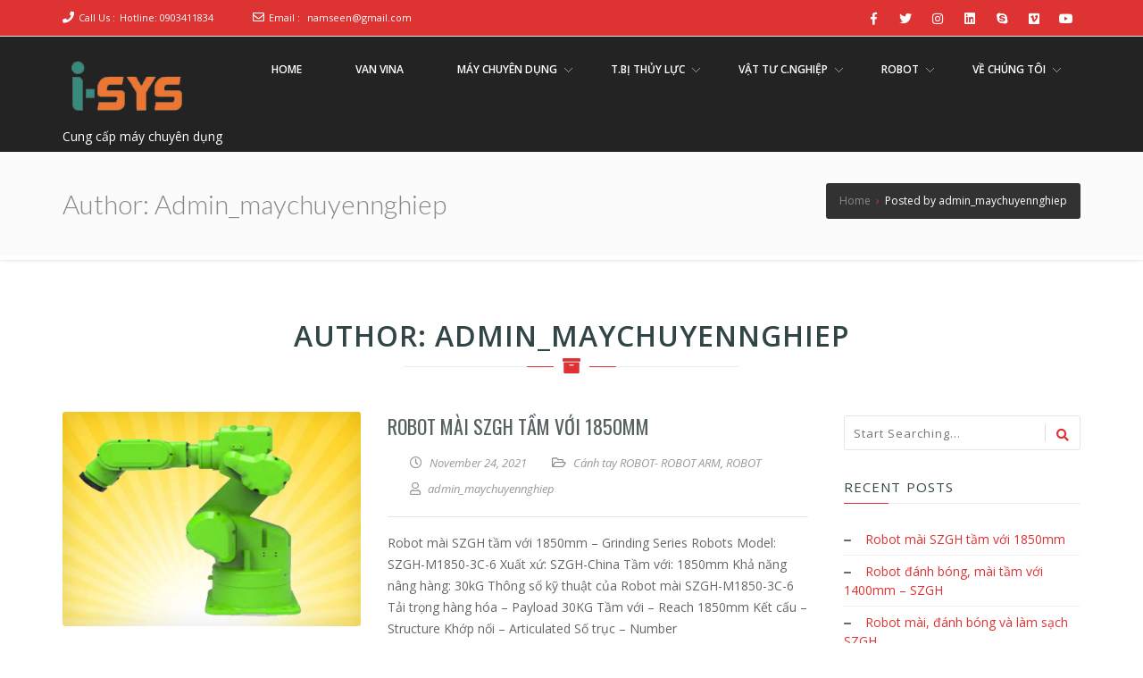

--- FILE ---
content_type: text/html; charset=UTF-8
request_url: https://maychuyennghiep.vn/author/admin_maychuyennghiep/
body_size: 15467
content:
<!doctype html>
<!--[if lt IE 7 ]>
<html class="ie ie6 ie-lt10 ie-lt9 ie-lt8 ie-lt7 no-js" lang="en"> <![endif]-->
<!--[if IE 7 ]>
<html class="ie ie7 ie-lt10 ie-lt9 ie-lt8 no-js" lang="en"> <![endif]-->
<!--[if IE 8 ]>
<html class="ie ie8 ie-lt10 ie-lt9 no-js" lang="en"> <![endif]-->
<!--[if IE 9 ]>
<html class="ie ie9 ie-lt10 no-js" lang="en"> <![endif]-->
<!--[if gt IE 9]><!-->
<html class="no-js" lang="en-US"><!--<![endif]-->
<!-- the "no-js" class is for Modernizr. -->
<head>
	<!-- Global site tag (gtag.js) - Google Analytics -->
<script async src="https://www.googletagmanager.com/gtag/js?id=G-MEB2CGC9TZ"></script>
	
<script>
  window.dataLayer = window.dataLayer || [];
  function gtag(){dataLayer.push(arguments);}
  gtag('js', new Date());

  gtag('config', 'G-MEB2CGC9TZ');
</script>
    <meta http-equiv="Content-Type" content="text/html; charset=UTF-8"/>
    <meta name="viewport" content="width=device-width, initial-scale=1">
<meta name='robots' content='index, follow, max-image-preview:large, max-snippet:-1, max-video-preview:-1' />

	<!-- This site is optimized with the Yoast SEO plugin v26.7 - https://yoast.com/wordpress/plugins/seo/ -->
	<title>admin_maychuyennghiep, Author at</title>
	<link rel="canonical" href="https://maychuyennghiep.vn/author/admin_maychuyennghiep/" />
	<link rel="next" href="https://maychuyennghiep.vn/author/admin_maychuyennghiep/page/2/" />
	<meta property="og:locale" content="en_US" />
	<meta property="og:type" content="profile" />
	<meta property="og:title" content="admin_maychuyennghiep, Author at" />
	<meta property="og:url" content="https://maychuyennghiep.vn/author/admin_maychuyennghiep/" />
	<meta property="og:image" content="https://secure.gravatar.com/avatar/db41d35cb8e512f17574a136f8b96880?s=500&d=mm&r=g" />
	<meta name="twitter:card" content="summary_large_image" />
	<script type="application/ld+json" class="yoast-schema-graph">{"@context":"https://schema.org","@graph":[{"@type":"ProfilePage","@id":"https://maychuyennghiep.vn/author/admin_maychuyennghiep/","url":"https://maychuyennghiep.vn/author/admin_maychuyennghiep/","name":"admin_maychuyennghiep, Author at","isPartOf":{"@id":"https://maychuyennghiep.vn/#website"},"primaryImageOfPage":{"@id":"https://maychuyennghiep.vn/author/admin_maychuyennghiep/#primaryimage"},"image":{"@id":"https://maychuyennghiep.vn/author/admin_maychuyennghiep/#primaryimage"},"thumbnailUrl":"https://maychuyennghiep.vn/wp-content/uploads/2021/11/Robot-mai-SZGH-M1000-E-6-1.jpg","breadcrumb":{"@id":"https://maychuyennghiep.vn/author/admin_maychuyennghiep/#breadcrumb"},"inLanguage":"en-US","potentialAction":[{"@type":"ReadAction","target":["https://maychuyennghiep.vn/author/admin_maychuyennghiep/"]}]},{"@type":"ImageObject","inLanguage":"en-US","@id":"https://maychuyennghiep.vn/author/admin_maychuyennghiep/#primaryimage","url":"https://maychuyennghiep.vn/wp-content/uploads/2021/11/Robot-mai-SZGH-M1000-E-6-1.jpg","contentUrl":"https://maychuyennghiep.vn/wp-content/uploads/2021/11/Robot-mai-SZGH-M1000-E-6-1.jpg","width":398,"height":286,"caption":"Robot mài SZGH"},{"@type":"BreadcrumbList","@id":"https://maychuyennghiep.vn/author/admin_maychuyennghiep/#breadcrumb","itemListElement":[{"@type":"ListItem","position":1,"name":"Home","item":"https://maychuyennghiep.vn/"},{"@type":"ListItem","position":2,"name":"Archives for admin_maychuyennghiep"}]},{"@type":"WebSite","@id":"https://maychuyennghiep.vn/#website","url":"https://maychuyennghiep.vn/","name":"","description":"Cung cấp máy chuyên dụng","potentialAction":[{"@type":"SearchAction","target":{"@type":"EntryPoint","urlTemplate":"https://maychuyennghiep.vn/?s={search_term_string}"},"query-input":{"@type":"PropertyValueSpecification","valueRequired":true,"valueName":"search_term_string"}}],"inLanguage":"en-US"},{"@type":"Person","@id":"https://maychuyennghiep.vn/#/schema/person/c41b92565190b1027325e84f41f7ea17","name":"admin_maychuyennghiep","image":{"@type":"ImageObject","inLanguage":"en-US","@id":"https://maychuyennghiep.vn/#/schema/person/image/","url":"https://secure.gravatar.com/avatar/31260e2e8cca0060d689ec6b0151a5ef599d70f0fe635708ecd13d65d310a4ab?s=96&d=mm&r=g","contentUrl":"https://secure.gravatar.com/avatar/31260e2e8cca0060d689ec6b0151a5ef599d70f0fe635708ecd13d65d310a4ab?s=96&d=mm&r=g","caption":"admin_maychuyennghiep"},"sameAs":["https://maychuyennghiep.vn"],"mainEntityOfPage":{"@id":"https://maychuyennghiep.vn/author/admin_maychuyennghiep/"}}]}</script>
	<!-- / Yoast SEO plugin. -->


<link rel='dns-prefetch' href='//fonts.googleapis.com' />
<link rel="alternate" type="application/rss+xml" title=" &raquo; Feed" href="https://maychuyennghiep.vn/feed/" />
<link rel="alternate" type="application/rss+xml" title=" &raquo; Comments Feed" href="https://maychuyennghiep.vn/comments/feed/" />
<link rel="alternate" type="application/rss+xml" title=" &raquo; Posts by admin_maychuyennghiep Feed" href="https://maychuyennghiep.vn/author/admin_maychuyennghiep/feed/" />
<style id='wp-img-auto-sizes-contain-inline-css' type='text/css'>
img:is([sizes=auto i],[sizes^="auto," i]){contain-intrinsic-size:3000px 1500px}
/*# sourceURL=wp-img-auto-sizes-contain-inline-css */
</style>
<style id='wp-emoji-styles-inline-css' type='text/css'>

	img.wp-smiley, img.emoji {
		display: inline !important;
		border: none !important;
		box-shadow: none !important;
		height: 1em !important;
		width: 1em !important;
		margin: 0 0.07em !important;
		vertical-align: -0.1em !important;
		background: none !important;
		padding: 0 !important;
	}
/*# sourceURL=wp-emoji-styles-inline-css */
</style>
<style id='wp-block-library-inline-css' type='text/css'>
:root{--wp-block-synced-color:#7a00df;--wp-block-synced-color--rgb:122,0,223;--wp-bound-block-color:var(--wp-block-synced-color);--wp-editor-canvas-background:#ddd;--wp-admin-theme-color:#007cba;--wp-admin-theme-color--rgb:0,124,186;--wp-admin-theme-color-darker-10:#006ba1;--wp-admin-theme-color-darker-10--rgb:0,107,160.5;--wp-admin-theme-color-darker-20:#005a87;--wp-admin-theme-color-darker-20--rgb:0,90,135;--wp-admin-border-width-focus:2px}@media (min-resolution:192dpi){:root{--wp-admin-border-width-focus:1.5px}}.wp-element-button{cursor:pointer}:root .has-very-light-gray-background-color{background-color:#eee}:root .has-very-dark-gray-background-color{background-color:#313131}:root .has-very-light-gray-color{color:#eee}:root .has-very-dark-gray-color{color:#313131}:root .has-vivid-green-cyan-to-vivid-cyan-blue-gradient-background{background:linear-gradient(135deg,#00d084,#0693e3)}:root .has-purple-crush-gradient-background{background:linear-gradient(135deg,#34e2e4,#4721fb 50%,#ab1dfe)}:root .has-hazy-dawn-gradient-background{background:linear-gradient(135deg,#faaca8,#dad0ec)}:root .has-subdued-olive-gradient-background{background:linear-gradient(135deg,#fafae1,#67a671)}:root .has-atomic-cream-gradient-background{background:linear-gradient(135deg,#fdd79a,#004a59)}:root .has-nightshade-gradient-background{background:linear-gradient(135deg,#330968,#31cdcf)}:root .has-midnight-gradient-background{background:linear-gradient(135deg,#020381,#2874fc)}:root{--wp--preset--font-size--normal:16px;--wp--preset--font-size--huge:42px}.has-regular-font-size{font-size:1em}.has-larger-font-size{font-size:2.625em}.has-normal-font-size{font-size:var(--wp--preset--font-size--normal)}.has-huge-font-size{font-size:var(--wp--preset--font-size--huge)}.has-text-align-center{text-align:center}.has-text-align-left{text-align:left}.has-text-align-right{text-align:right}.has-fit-text{white-space:nowrap!important}#end-resizable-editor-section{display:none}.aligncenter{clear:both}.items-justified-left{justify-content:flex-start}.items-justified-center{justify-content:center}.items-justified-right{justify-content:flex-end}.items-justified-space-between{justify-content:space-between}.screen-reader-text{border:0;clip-path:inset(50%);height:1px;margin:-1px;overflow:hidden;padding:0;position:absolute;width:1px;word-wrap:normal!important}.screen-reader-text:focus{background-color:#ddd;clip-path:none;color:#444;display:block;font-size:1em;height:auto;left:5px;line-height:normal;padding:15px 23px 14px;text-decoration:none;top:5px;width:auto;z-index:100000}html :where(.has-border-color){border-style:solid}html :where([style*=border-top-color]){border-top-style:solid}html :where([style*=border-right-color]){border-right-style:solid}html :where([style*=border-bottom-color]){border-bottom-style:solid}html :where([style*=border-left-color]){border-left-style:solid}html :where([style*=border-width]){border-style:solid}html :where([style*=border-top-width]){border-top-style:solid}html :where([style*=border-right-width]){border-right-style:solid}html :where([style*=border-bottom-width]){border-bottom-style:solid}html :where([style*=border-left-width]){border-left-style:solid}html :where(img[class*=wp-image-]){height:auto;max-width:100%}:where(figure){margin:0 0 1em}html :where(.is-position-sticky){--wp-admin--admin-bar--position-offset:var(--wp-admin--admin-bar--height,0px)}@media screen and (max-width:600px){html :where(.is-position-sticky){--wp-admin--admin-bar--position-offset:0px}}

/*# sourceURL=wp-block-library-inline-css */
</style><style id='global-styles-inline-css' type='text/css'>
:root{--wp--preset--aspect-ratio--square: 1;--wp--preset--aspect-ratio--4-3: 4/3;--wp--preset--aspect-ratio--3-4: 3/4;--wp--preset--aspect-ratio--3-2: 3/2;--wp--preset--aspect-ratio--2-3: 2/3;--wp--preset--aspect-ratio--16-9: 16/9;--wp--preset--aspect-ratio--9-16: 9/16;--wp--preset--color--black: #000000;--wp--preset--color--cyan-bluish-gray: #abb8c3;--wp--preset--color--white: #ffffff;--wp--preset--color--pale-pink: #f78da7;--wp--preset--color--vivid-red: #cf2e2e;--wp--preset--color--luminous-vivid-orange: #ff6900;--wp--preset--color--luminous-vivid-amber: #fcb900;--wp--preset--color--light-green-cyan: #7bdcb5;--wp--preset--color--vivid-green-cyan: #00d084;--wp--preset--color--pale-cyan-blue: #8ed1fc;--wp--preset--color--vivid-cyan-blue: #0693e3;--wp--preset--color--vivid-purple: #9b51e0;--wp--preset--gradient--vivid-cyan-blue-to-vivid-purple: linear-gradient(135deg,rgb(6,147,227) 0%,rgb(155,81,224) 100%);--wp--preset--gradient--light-green-cyan-to-vivid-green-cyan: linear-gradient(135deg,rgb(122,220,180) 0%,rgb(0,208,130) 100%);--wp--preset--gradient--luminous-vivid-amber-to-luminous-vivid-orange: linear-gradient(135deg,rgb(252,185,0) 0%,rgb(255,105,0) 100%);--wp--preset--gradient--luminous-vivid-orange-to-vivid-red: linear-gradient(135deg,rgb(255,105,0) 0%,rgb(207,46,46) 100%);--wp--preset--gradient--very-light-gray-to-cyan-bluish-gray: linear-gradient(135deg,rgb(238,238,238) 0%,rgb(169,184,195) 100%);--wp--preset--gradient--cool-to-warm-spectrum: linear-gradient(135deg,rgb(74,234,220) 0%,rgb(151,120,209) 20%,rgb(207,42,186) 40%,rgb(238,44,130) 60%,rgb(251,105,98) 80%,rgb(254,248,76) 100%);--wp--preset--gradient--blush-light-purple: linear-gradient(135deg,rgb(255,206,236) 0%,rgb(152,150,240) 100%);--wp--preset--gradient--blush-bordeaux: linear-gradient(135deg,rgb(254,205,165) 0%,rgb(254,45,45) 50%,rgb(107,0,62) 100%);--wp--preset--gradient--luminous-dusk: linear-gradient(135deg,rgb(255,203,112) 0%,rgb(199,81,192) 50%,rgb(65,88,208) 100%);--wp--preset--gradient--pale-ocean: linear-gradient(135deg,rgb(255,245,203) 0%,rgb(182,227,212) 50%,rgb(51,167,181) 100%);--wp--preset--gradient--electric-grass: linear-gradient(135deg,rgb(202,248,128) 0%,rgb(113,206,126) 100%);--wp--preset--gradient--midnight: linear-gradient(135deg,rgb(2,3,129) 0%,rgb(40,116,252) 100%);--wp--preset--font-size--small: 13px;--wp--preset--font-size--medium: 20px;--wp--preset--font-size--large: 36px;--wp--preset--font-size--x-large: 42px;--wp--preset--spacing--20: 0.44rem;--wp--preset--spacing--30: 0.67rem;--wp--preset--spacing--40: 1rem;--wp--preset--spacing--50: 1.5rem;--wp--preset--spacing--60: 2.25rem;--wp--preset--spacing--70: 3.38rem;--wp--preset--spacing--80: 5.06rem;--wp--preset--shadow--natural: 6px 6px 9px rgba(0, 0, 0, 0.2);--wp--preset--shadow--deep: 12px 12px 50px rgba(0, 0, 0, 0.4);--wp--preset--shadow--sharp: 6px 6px 0px rgba(0, 0, 0, 0.2);--wp--preset--shadow--outlined: 6px 6px 0px -3px rgb(255, 255, 255), 6px 6px rgb(0, 0, 0);--wp--preset--shadow--crisp: 6px 6px 0px rgb(0, 0, 0);}:where(.is-layout-flex){gap: 0.5em;}:where(.is-layout-grid){gap: 0.5em;}body .is-layout-flex{display: flex;}.is-layout-flex{flex-wrap: wrap;align-items: center;}.is-layout-flex > :is(*, div){margin: 0;}body .is-layout-grid{display: grid;}.is-layout-grid > :is(*, div){margin: 0;}:where(.wp-block-columns.is-layout-flex){gap: 2em;}:where(.wp-block-columns.is-layout-grid){gap: 2em;}:where(.wp-block-post-template.is-layout-flex){gap: 1.25em;}:where(.wp-block-post-template.is-layout-grid){gap: 1.25em;}.has-black-color{color: var(--wp--preset--color--black) !important;}.has-cyan-bluish-gray-color{color: var(--wp--preset--color--cyan-bluish-gray) !important;}.has-white-color{color: var(--wp--preset--color--white) !important;}.has-pale-pink-color{color: var(--wp--preset--color--pale-pink) !important;}.has-vivid-red-color{color: var(--wp--preset--color--vivid-red) !important;}.has-luminous-vivid-orange-color{color: var(--wp--preset--color--luminous-vivid-orange) !important;}.has-luminous-vivid-amber-color{color: var(--wp--preset--color--luminous-vivid-amber) !important;}.has-light-green-cyan-color{color: var(--wp--preset--color--light-green-cyan) !important;}.has-vivid-green-cyan-color{color: var(--wp--preset--color--vivid-green-cyan) !important;}.has-pale-cyan-blue-color{color: var(--wp--preset--color--pale-cyan-blue) !important;}.has-vivid-cyan-blue-color{color: var(--wp--preset--color--vivid-cyan-blue) !important;}.has-vivid-purple-color{color: var(--wp--preset--color--vivid-purple) !important;}.has-black-background-color{background-color: var(--wp--preset--color--black) !important;}.has-cyan-bluish-gray-background-color{background-color: var(--wp--preset--color--cyan-bluish-gray) !important;}.has-white-background-color{background-color: var(--wp--preset--color--white) !important;}.has-pale-pink-background-color{background-color: var(--wp--preset--color--pale-pink) !important;}.has-vivid-red-background-color{background-color: var(--wp--preset--color--vivid-red) !important;}.has-luminous-vivid-orange-background-color{background-color: var(--wp--preset--color--luminous-vivid-orange) !important;}.has-luminous-vivid-amber-background-color{background-color: var(--wp--preset--color--luminous-vivid-amber) !important;}.has-light-green-cyan-background-color{background-color: var(--wp--preset--color--light-green-cyan) !important;}.has-vivid-green-cyan-background-color{background-color: var(--wp--preset--color--vivid-green-cyan) !important;}.has-pale-cyan-blue-background-color{background-color: var(--wp--preset--color--pale-cyan-blue) !important;}.has-vivid-cyan-blue-background-color{background-color: var(--wp--preset--color--vivid-cyan-blue) !important;}.has-vivid-purple-background-color{background-color: var(--wp--preset--color--vivid-purple) !important;}.has-black-border-color{border-color: var(--wp--preset--color--black) !important;}.has-cyan-bluish-gray-border-color{border-color: var(--wp--preset--color--cyan-bluish-gray) !important;}.has-white-border-color{border-color: var(--wp--preset--color--white) !important;}.has-pale-pink-border-color{border-color: var(--wp--preset--color--pale-pink) !important;}.has-vivid-red-border-color{border-color: var(--wp--preset--color--vivid-red) !important;}.has-luminous-vivid-orange-border-color{border-color: var(--wp--preset--color--luminous-vivid-orange) !important;}.has-luminous-vivid-amber-border-color{border-color: var(--wp--preset--color--luminous-vivid-amber) !important;}.has-light-green-cyan-border-color{border-color: var(--wp--preset--color--light-green-cyan) !important;}.has-vivid-green-cyan-border-color{border-color: var(--wp--preset--color--vivid-green-cyan) !important;}.has-pale-cyan-blue-border-color{border-color: var(--wp--preset--color--pale-cyan-blue) !important;}.has-vivid-cyan-blue-border-color{border-color: var(--wp--preset--color--vivid-cyan-blue) !important;}.has-vivid-purple-border-color{border-color: var(--wp--preset--color--vivid-purple) !important;}.has-vivid-cyan-blue-to-vivid-purple-gradient-background{background: var(--wp--preset--gradient--vivid-cyan-blue-to-vivid-purple) !important;}.has-light-green-cyan-to-vivid-green-cyan-gradient-background{background: var(--wp--preset--gradient--light-green-cyan-to-vivid-green-cyan) !important;}.has-luminous-vivid-amber-to-luminous-vivid-orange-gradient-background{background: var(--wp--preset--gradient--luminous-vivid-amber-to-luminous-vivid-orange) !important;}.has-luminous-vivid-orange-to-vivid-red-gradient-background{background: var(--wp--preset--gradient--luminous-vivid-orange-to-vivid-red) !important;}.has-very-light-gray-to-cyan-bluish-gray-gradient-background{background: var(--wp--preset--gradient--very-light-gray-to-cyan-bluish-gray) !important;}.has-cool-to-warm-spectrum-gradient-background{background: var(--wp--preset--gradient--cool-to-warm-spectrum) !important;}.has-blush-light-purple-gradient-background{background: var(--wp--preset--gradient--blush-light-purple) !important;}.has-blush-bordeaux-gradient-background{background: var(--wp--preset--gradient--blush-bordeaux) !important;}.has-luminous-dusk-gradient-background{background: var(--wp--preset--gradient--luminous-dusk) !important;}.has-pale-ocean-gradient-background{background: var(--wp--preset--gradient--pale-ocean) !important;}.has-electric-grass-gradient-background{background: var(--wp--preset--gradient--electric-grass) !important;}.has-midnight-gradient-background{background: var(--wp--preset--gradient--midnight) !important;}.has-small-font-size{font-size: var(--wp--preset--font-size--small) !important;}.has-medium-font-size{font-size: var(--wp--preset--font-size--medium) !important;}.has-large-font-size{font-size: var(--wp--preset--font-size--large) !important;}.has-x-large-font-size{font-size: var(--wp--preset--font-size--x-large) !important;}
/*# sourceURL=global-styles-inline-css */
</style>

<style id='classic-theme-styles-inline-css' type='text/css'>
/*! This file is auto-generated */
.wp-block-button__link{color:#fff;background-color:#32373c;border-radius:9999px;box-shadow:none;text-decoration:none;padding:calc(.667em + 2px) calc(1.333em + 2px);font-size:1.125em}.wp-block-file__button{background:#32373c;color:#fff;text-decoration:none}
/*# sourceURL=/wp-includes/css/classic-themes.min.css */
</style>
<link rel='stylesheet' id='wp-components-css' href='https://maychuyennghiep.vn/wp-includes/css/dist/components/style.min.css?ver=6.9' type='text/css' media='all' />
<link rel='stylesheet' id='wp-preferences-css' href='https://maychuyennghiep.vn/wp-includes/css/dist/preferences/style.min.css?ver=6.9' type='text/css' media='all' />
<link rel='stylesheet' id='wp-block-editor-css' href='https://maychuyennghiep.vn/wp-includes/css/dist/block-editor/style.min.css?ver=6.9' type='text/css' media='all' />
<link rel='stylesheet' id='wp-reusable-blocks-css' href='https://maychuyennghiep.vn/wp-includes/css/dist/reusable-blocks/style.min.css?ver=6.9' type='text/css' media='all' />
<link rel='stylesheet' id='wp-patterns-css' href='https://maychuyennghiep.vn/wp-includes/css/dist/patterns/style.min.css?ver=6.9' type='text/css' media='all' />
<link rel='stylesheet' id='wp-editor-css' href='https://maychuyennghiep.vn/wp-includes/css/dist/editor/style.min.css?ver=6.9' type='text/css' media='all' />
<link rel='stylesheet' id='kyma_blocks-cgb-style-css-css' href='https://maychuyennghiep.vn/wp-content/themes/kyma/inc/plugins/kyma-blocks/dist/blocks.style.build.css?ver=6.9' type='text/css' media='all' />
<link rel='stylesheet' id='kyma-plugins-css' href='https://maychuyennghiep.vn/wp-content/themes/kyma/css/plugins.css?ver=6.9' type='text/css' media='all' />
<link rel='stylesheet' id='Kyma-css' href='https://maychuyennghiep.vn/wp-content/themes/kyma/style.css?ver=6.9' type='text/css' media='all' />
<link rel='stylesheet' id='frontech-css' href='https://maychuyennghiep.vn/wp-content/themes/frontech/style.css?ver=1.3.6' type='text/css' media='all' />
<link rel='stylesheet' id='responsive-css' href='https://maychuyennghiep.vn/wp-content/themes/frontech/css/responsive.css?ver=6.9' type='text/css' media='all' />
<link rel='stylesheet' id='kyma-color-scheme-css' href='https://maychuyennghiep.vn/wp-content/themes/frontech/css/colors/default.css?ver=6.9' type='text/css' media='all' />
<link rel='stylesheet' id='Oswald-css' href='//fonts.googleapis.com/css?family=Oswald%3A400%2C700%2C300&#038;ver=6.9' type='text/css' media='all' />
<link rel='stylesheet' id='lato-css' href='//fonts.googleapis.com/css?family=Lato%3A300%2C300italic%2C400italic%2C600%2C600italic%2C700%2C700italic%2C800%2C800italic&#038;ver=6.9' type='text/css' media='all' />
<link rel='stylesheet' id='open-sans-css' href='https://fonts.googleapis.com/css?family=Open+Sans%3A300italic%2C400italic%2C600italic%2C300%2C400%2C600&#038;subset=latin%2Clatin-ext&#038;display=fallback&#038;ver=6.9' type='text/css' media='all' />
<link rel='stylesheet' id='kirki-styles-kyma_theme-css' href='https://maychuyennghiep.vn/wp-content/themes/kyma/inc/kirki/assets/css/kirki-styles.css?ver=3.0.35.3' type='text/css' media='all' />
<style id='kirki-styles-kyma_theme-inline-css' type='text/css'>
.light_header .topbar,.light_header .top-socials > a > span.soc_name,.light_header .top-socials > a > span.soc_icon_bg,.light_header .top-socials span.soc_name:after, .light_header .top-socials span.soc_name:before{background-color:#dd3333;}.top_details .title, .top_details .title a, .top_details > span > a, .top_details > span, .top_details > div, .top_details > div > a, .top-socials > a{color:#fff;}.menu_button_mode:not(.header_on_side) #navy > li.current_page_item > a, .menu_button_mode:not(.header_on_side) #navy > li.current_page_item:hover > a{background-color:#dd3333;}#navy > li:not(.current_page_item):hover > a:not(.nav_trigger),#navy ul li a:hover{color:#dd3333!important;}#logo{margin-top:10px;}#logo .site-title a{font-family:lato;font-style:bold;}#navy > li > a > span{font-family:"Open Sans", Helvetica, Arial, sans-serif;font-style:bold;}body, h1, h2, h3, h4, h5, h6, p, em, blockquote, .main_title h2{font-family:"Open Sans", Helvetica, Arial, sans-serif;font-style:bold;}.main_title h2{font-family:"Open Sans", Helvetica, Arial, sans-serif;font-style:bold;}#footer{background-color:#2f2f2f;}.hm_go_top{background-color:#dd3333;}.title_big:before{background:#dd3333;}.small_subtitle:before{background-color:rgba(0,0,0,.4);}.welcome_banner.full_colored, .welcome_banner.boxed_colored{background:#dd3333 !important;}.welcome_banner i.in_left,.welcome_banner i.in_right{color:#dd3333;}.welcome_banner .btn_a:not(.color1):hover{color:#dd3333;}.light_header #navigation_bar, #navigation_bar{background-color:#232323;}#main_nav.has_mobile_menu #nav_menu:before{background-color:#232323!important;}.light_header #navy > li > a, #navy > li:not(.current_page_item):hover > a:not(.nav_trigger),#navy > ul > li > a:hover{color:#ffffff!important;}
/*# sourceURL=kirki-styles-kyma_theme-inline-css */
</style>
<script type="text/javascript" src="https://maychuyennghiep.vn/wp-includes/js/jquery/jquery.min.js?ver=3.7.1" id="jquery-core-js"></script>
<script type="text/javascript" src="https://maychuyennghiep.vn/wp-includes/js/jquery/jquery-migrate.min.js?ver=3.4.1" id="jquery-migrate-js"></script>
<link rel="https://api.w.org/" href="https://maychuyennghiep.vn/wp-json/" /><link rel="alternate" title="JSON" type="application/json" href="https://maychuyennghiep.vn/wp-json/wp/v2/users/1" /><link rel="EditURI" type="application/rsd+xml" title="RSD" href="https://maychuyennghiep.vn/xmlrpc.php?rsd" />
<meta name="generator" content="WordPress 6.9" />
<style type="text/css">.recentcomments a{display:inline !important;padding:0 !important;margin:0 !important;}</style>	<style type="text/css" id="header-style">
			.site-title a,
		.site-description {
			color: #ffffff;
		}
		</style>
	<link rel="icon" href="https://maychuyennghiep.vn/wp-content/uploads/2021/05/cropped-assembly-1-32x32.png" sizes="32x32" />
<link rel="icon" href="https://maychuyennghiep.vn/wp-content/uploads/2021/05/cropped-assembly-1-192x192.png" sizes="192x192" />
<link rel="apple-touch-icon" href="https://maychuyennghiep.vn/wp-content/uploads/2021/05/cropped-assembly-1-180x180.png" />
<meta name="msapplication-TileImage" content="https://maychuyennghiep.vn/wp-content/uploads/2021/05/cropped-assembly-1-270x270.png" />
	<meta name="google-site-verification" content="_cTylhnLe6NUtTWHDDpqg_WnWbk2tuL0KFzloyG50T8" />
</head>
	<meta name="google-site-verification" content="_cTylhnLe6NUtTWHDDpqg_WnWbk2tuL0KFzloyG50T8" />
	
	
<body class="archive author author-admin_maychuyennghiep author-1 wp-custom-logo wp-embed-responsive wp-theme-kyma wp-child-theme-frontech menu_button_mode preloader3 light_header gutentor-active">
<span id="stickymenu"
      style="display:none;">1</span>

<div id="preloader">
    <div class="spinner">
        <div class="sk-dot1"></div>
        <div class="sk-dot2"></div>
        <div class="rect3"></div>
        <div class="rect4"></div>
        <div class="rect5"></div>
    </div>
</div>
<div id="main_wrapper">
    <header id="site_header">
        <div class="topbar ">
            <!-- class ( topbar_colored  ) -->
            <div class="content clearfix">
				                <div class="top_details clearfix f_left">                        <span><i class="fa fa-phone"></i><span
                            class="title">Call Us :</span><a href="tel:Hotline: 0903411834">Hotline: 0903411834</a>
                        </span>                        <span><i class="far fa-envelope"></i><span
                                class="title">Email :</span>
							<a href="mailto:namseen@gmail.com">namseen@gmail.com</a></span>
                                    </div>
                                    <div class="top-socials box_socials f_right">
                                        <a href="#" target="_blank">
                        <i class="fab fa-facebook-f"></i>
                        </a>                    <a href="#" target="_blank">
                        <i class="fab fa-twitter"></i>
                        </a>                    <a href="#" target="_blank">
                        <i class="fab fa-instagram"></i>
                        </a>                    <a href="#" target="_blank">
                        <i class="fab fa-linkedin"></i>
                        </a>                    <a href="skype:#">
                        <i class="fab fa-skype"></i>
                        </a>                    <a href="#" target="_blank">
                        <i class="fab fa-vimeo-square"></i>
                        </a>                    <a href="#" target="_blank">
                        <i class="fab fa-youtube"></i>
                        </a>                    </div>            </div>
            <!-- End content -->
			<span class="top_expande not_expanded">
				<i class="no_exp fa fa-angle-double-down"></i>
				<i class="exp fa fa-angle-double-up"></i>
			</span>
        </div>
        <!-- End topbar -->
        <div id="navigation_bar"
             style="">
            <div class="content">
				<div id="logo-container" class="logo-container hasInfoCard hasHoverMe">
					<div id="logo" class="site-logo logo" >
						<a href="https://maychuyennghiep.vn/" class="custom-logo-link" rel="home"><img width="154" height="77" src="https://maychuyennghiep.vn/wp-content/uploads/2021/04/cropped-logo-cong-ty-isystech-1.png" class="custom-logo" alt="" decoding="async" /></a>						<h3 class="site-title"><a href="https://maychuyennghiep.vn/"  title="" rel="home" class="site-logo-anch"></a></h3>
						<p class="site-description">Cung cấp máy chuyên dụng</p>						</a>
					</div>
									</div>
                <nav id="main_nav">
                    <div id="nav_menu">
                        <div class="menu-menu-chinh-container"><ul id="navy" class="clearfix horizontal_menu"><li id="menu-item-193" class="normal_menu mobile_menu_toggle menu-item menu-item-type-custom menu-item-object-custom menu-item-home menu-item-193"><a href="https://maychuyennghiep.vn/"><span>Home</span></a></li>
<li id="menu-item-198" class="normal_menu mobile_menu_toggle menu-item menu-item-type-taxonomy menu-item-object-category menu-item-198"><a href="https://maychuyennghiep.vn/category/may-cnc/"><span>VAN VINA</span></a></li>
<li id="menu-item-195" class="normal_menu mobile_menu_toggle menu-item menu-item-type-post_type menu-item-object-page menu-item-has-children menu-item-195 dropdown"><a href="https://maychuyennghiep.vn/may-chuyen-dung/"><span>Máy chuyên dụng</span><span class="menu-down"></span></a>
<ul style='display:none;opacity:1;'>
	<li id="menu-item-206" class="normal_menu mobile_menu_toggle menu-item menu-item-type-taxonomy menu-item-object-category menu-item-206"><a href="https://maychuyennghiep.vn/category/may-can-bang-dong/"><span>MÁY CÂN BẰNG ĐỘNG</span></a></li>
	<li id="menu-item-207" class="normal_menu mobile_menu_toggle menu-item menu-item-type-taxonomy menu-item-object-category menu-item-207"><a href="https://maychuyennghiep.vn/category/may-doa-di-dong/"><span>MÁY DOA DI ĐỘNG</span></a></li>
	<li id="menu-item-209" class="normal_menu mobile_menu_toggle menu-item menu-item-type-taxonomy menu-item-object-category menu-item-209"><a href="https://maychuyennghiep.vn/category/may-san-xuat-coc-giay/"><span>MÁY SẢN XUẤT CỐC GIẤY</span></a></li>
	<li id="menu-item-208" class="normal_menu mobile_menu_toggle menu-item menu-item-type-taxonomy menu-item-object-category menu-item-208"><a href="https://maychuyennghiep.vn/category/may-pha-che-dau-nhon/"><span>Máy pha chế dầu nhờn</span></a></li>
</ul>
</li>
<li id="menu-item-196" class="normal_menu mobile_menu_toggle menu-item menu-item-type-post_type menu-item-object-page menu-item-has-children menu-item-196 dropdown"><a href="https://maychuyennghiep.vn/thiet-bi-thuy-luc/"><span>T.BỊ THỦY LỰC</span><span class="menu-down"></span></a>
<ul style='display:none;opacity:1;'>
	<li id="menu-item-339" class="normal_menu mobile_menu_toggle menu-item menu-item-type-taxonomy menu-item-object-category menu-item-339"><a href="https://maychuyennghiep.vn/category/bom-dau-ishan/"><span>Bơm dầu ISHAN</span></a></li>
	<li id="menu-item-211" class="normal_menu mobile_menu_toggle menu-item menu-item-type-taxonomy menu-item-object-category menu-item-211"><a href="https://maychuyennghiep.vn/category/tram-nguon-thuy-luc/"><span>Trạm nguồn thủy lực</span></a></li>
	<li id="menu-item-204" class="normal_menu mobile_menu_toggle menu-item menu-item-type-taxonomy menu-item-object-category menu-item-has-children menu-item-204 dropdown-submenu"><a href="https://maychuyennghiep.vn/category/van-cong-nghiep/"><span>Van công nghiệp</span></a>
	<ul style='display:none;opacity:1;'>
		<li id="menu-item-205" class="normal_menu mobile_menu_toggle menu-item menu-item-type-taxonomy menu-item-object-category menu-item-205"><a href="https://maychuyennghiep.vn/category/van-cong-nghiep/van-buom-cho-thuy-dien/"><span>Van bướm cho Thủy điện</span></a></li>
	</ul>
</li>
	<li id="menu-item-202" class="normal_menu mobile_menu_toggle menu-item menu-item-type-taxonomy menu-item-object-category menu-item-has-children menu-item-202 dropdown-submenu"><a href="https://maychuyennghiep.vn/category/toi-nang-ha/"><span>Tời nâng hạ</span></a>
	<ul style='display:none;opacity:1;'>
		<li id="menu-item-203" class="normal_menu mobile_menu_toggle menu-item menu-item-type-taxonomy menu-item-object-category menu-item-203"><a href="https://maychuyennghiep.vn/category/toi-nang-ha/toi-nang-dien/"><span>Tời nâng điện</span></a></li>
		<li id="menu-item-210" class="normal_menu mobile_menu_toggle menu-item menu-item-type-taxonomy menu-item-object-category menu-item-210"><a href="https://maychuyennghiep.vn/category/toi-nang-ha/toi-thuy-luc/"><span>Tời thủy lực</span></a></li>
	</ul>
</li>
	<li id="menu-item-212" class="normal_menu mobile_menu_toggle menu-item menu-item-type-taxonomy menu-item-object-category menu-item-has-children menu-item-212 dropdown-submenu"><a href="https://maychuyennghiep.vn/category/xi-lanh-thuy-luc/"><span>Xi lanh thủy lực</span></a>
	<ul style='display:none;opacity:1;'>
		<li id="menu-item-213" class="normal_menu mobile_menu_toggle menu-item menu-item-type-taxonomy menu-item-object-category menu-item-213"><a href="https://maychuyennghiep.vn/category/xi-lanh-thuy-luc/xi-lanh-thu-tai/"><span>Xi lanh thử tải</span></a></li>
	</ul>
</li>
	<li id="menu-item-282" class="normal_menu mobile_menu_toggle menu-item menu-item-type-taxonomy menu-item-object-category menu-item-282"><a href="https://maychuyennghiep.vn/category/kich-thuy-luc-dang-dia-mong-tu-5-150-tan/"><span>Kích thủy lực dạng đĩa mỏng từ 5-150 Tấn</span></a></li>
</ul>
</li>
<li id="menu-item-197" class="normal_menu mobile_menu_toggle menu-item menu-item-type-post_type menu-item-object-page menu-item-has-children menu-item-197 dropdown"><a href="https://maychuyennghiep.vn/vat-tu-cong-nghiep/"><span>Vật tư c.nghiệp</span><span class="menu-down"></span></a>
<ul style='display:none;opacity:1;'>
	<li id="menu-item-199" class="normal_menu mobile_menu_toggle menu-item menu-item-type-taxonomy menu-item-object-category menu-item-has-children menu-item-199 dropdown-submenu"><a href="https://maychuyennghiep.vn/category/dau-boi-tron/"><span>Dầu bôi trơn</span></a>
	<ul style='display:none;opacity:1;'>
		<li id="menu-item-255" class="normal_menu mobile_menu_toggle menu-item menu-item-type-taxonomy menu-item-object-category menu-item-255"><a href="https://maychuyennghiep.vn/category/dau-boi-tron/dau-thuy-luc-68-l-hm-hydraulic/"><span>Dầu thủy lực 68 L-HM Hydraulic</span></a></li>
		<li id="menu-item-263" class="normal_menu mobile_menu_toggle menu-item menu-item-type-taxonomy menu-item-object-category menu-item-263"><a href="https://maychuyennghiep.vn/category/dau-boi-tron/dau-dong-co-cf-4-15w-40-kasong/"><span>Dầu động cơ CF-4 15W/40 Kasong</span></a></li>
		<li id="menu-item-264" class="normal_menu mobile_menu_toggle menu-item menu-item-type-taxonomy menu-item-object-category menu-item-264"><a href="https://maychuyennghiep.vn/category/dau-boi-tron/dau-dong-co-cf-4-20w-50-kasong/"><span>Dầu động cơ CF-4 20W/50 Kasong</span></a></li>
		<li id="menu-item-270" class="normal_menu mobile_menu_toggle menu-item menu-item-type-taxonomy menu-item-object-category menu-item-270"><a href="https://maychuyennghiep.vn/category/dau-boi-tron/dau-hop-so-kasong-8/"><span>Dầu hộp số Kasong 8#</span></a></li>
	</ul>
</li>
	<li id="menu-item-200" class="normal_menu mobile_menu_toggle menu-item menu-item-type-taxonomy menu-item-object-category menu-item-has-children menu-item-200 dropdown-submenu"><a href="https://maychuyennghiep.vn/category/mo-boi-tron/"><span>Mỡ bôi trơn</span></a>
	<ul style='display:none;opacity:1;'>
		<li id="menu-item-201" class="normal_menu mobile_menu_toggle menu-item menu-item-type-taxonomy menu-item-object-category menu-item-201"><a href="https://maychuyennghiep.vn/category/mo-boi-tron/mo-bo-cao-cap-rhinoceros/"><span>Mỡ bò cao cấp Rhinoceros</span></a></li>
	</ul>
</li>
</ul>
</li>
<li id="menu-item-508" class="normal_menu mobile_menu_toggle menu-item menu-item-type-taxonomy menu-item-object-category menu-item-has-children menu-item-508 dropdown"><a href="https://maychuyennghiep.vn/category/robot/"><span>ROBOT</span><span class="menu-down"></span></a>
<ul style='display:none;opacity:1;'>
	<li id="menu-item-509" class="normal_menu mobile_menu_toggle menu-item menu-item-type-taxonomy menu-item-object-category menu-item-509"><a href="https://maychuyennghiep.vn/category/robot/canh-tay-robot-robot-arm/"><span>Cánh tay ROBOT- ROBOT ARM</span></a></li>
</ul>
</li>
<li id="menu-item-301" class="normal_menu mobile_menu_toggle menu-item menu-item-type-taxonomy menu-item-object-category menu-item-has-children menu-item-301 dropdown"><a href="https://maychuyennghiep.vn/category/ve-chung-toi/"><span>Về chúng tôi</span><span class="menu-down"></span></a>
<ul style='display:none;opacity:1;'>
	<li id="menu-item-304" class="normal_menu mobile_menu_toggle menu-item menu-item-type-taxonomy menu-item-object-category menu-item-304"><a href="https://maychuyennghiep.vn/category/ve-chung-toi/gioi-thieu-cong-ty/"><span>Giới thiệu công ty</span></a></li>
	<li id="menu-item-305" class="normal_menu mobile_menu_toggle menu-item menu-item-type-taxonomy menu-item-object-category menu-item-305"><a href="https://maychuyennghiep.vn/category/ve-chung-toi/lien-he-dat-hang/"><span>Liên hệ đặt hàng</span></a></li>
	<li id="menu-item-307" class="normal_menu mobile_menu_toggle menu-item menu-item-type-taxonomy menu-item-object-category menu-item-307"><a href="https://maychuyennghiep.vn/category/ve-chung-toi/thuong-hieu/"><span>Thương hiệu</span></a></li>
	<li id="menu-item-302" class="normal_menu mobile_menu_toggle menu-item menu-item-type-taxonomy menu-item-object-category menu-item-302"><a href="https://maychuyennghiep.vn/category/ve-chung-toi/chinh-sach-ban-hang/"><span>Chính sách bán hàng</span></a></li>
	<li id="menu-item-303" class="normal_menu mobile_menu_toggle menu-item menu-item-type-taxonomy menu-item-object-category menu-item-303"><a href="https://maychuyennghiep.vn/category/ve-chung-toi/chinh-sach-bao-mat/"><span>Chính sách bảo mật</span></a></li>
	<li id="menu-item-306" class="normal_menu mobile_menu_toggle menu-item menu-item-type-taxonomy menu-item-object-category menu-item-306"><a href="https://maychuyennghiep.vn/category/ve-chung-toi/phuong-thuc-thanh-toan/"><span>Phương thức thanh toán</span></a></li>
</ul>
</li>
</ul></div>                        <div class="mob-menu"></div>
                    </div>
                </nav>
                <!-- End Nav -->
                <div class="clear"></div>
            </div>
        </div>
	<!-- Global site tag (gtag.js) - Google Analytics -->
<script async src="https://www.googletagmanager.com/gtag/js?id=G-X0MF5GH2EF"></script>
<script>
  window.dataLayer = window.dataLayer || [];
  function gtag(){dataLayer.push(arguments);}
  gtag('js', new Date());

  gtag('config', 'G-X0MF5GH2EF');
</script>
    </header>
    <!-- End Main Header --><section class="content_section page_title">
	<div class="content clearfix">
				<h1 class="">
			Author: <span>admin_maychuyennghiep</span>		</h1><div class="breadcrumbs" itemscope itemtype="http://schema.org/BreadcrumbList"><span itemprop="itemListElement" itemscope itemtype="http://schema.org/ListItem"><a class="breadcrumbs__link" href="https://maychuyennghiep.vn/" itemprop="item"><span itemprop="name">Home</span></a><meta itemprop="position" content="1" /></span><span class="breadcrumbs__separator">&nbsp;&nbsp;›&nbsp;&nbsp;</span><span class="breadcrumbs__current">Posted by admin_maychuyennghiep</span></div><!-- .breadcrumbs -->	</div>
</section>
    <!-- Our Blog Grids -->
    <section class="content_section">
        <div class="content row_spacer">
            <div class="main_title centered upper">
                <h2><span class="line"><i class="fa fa-archive"></i></span>Author: <span>admin_maychuyennghiep</span>                </h2>
            </div>
                        <!-- All Content -->
            <div class="content_spacer clearfix">                <div class="content_block col-md-9 f_left ">                    <div class="hm_blog_list clearfix">
<div class="blog_grid_block clearfix post-595 post type-post status-publish format-standard has-post-thumbnail hentry category-canh-tay-robot-robot-arm category-robot tag-robot-mai tag-robot-mai-tam-voi-1850mm">
    <div class="feature_inner">
        <div class="feature_inner_corners">
                            <div class="feature_inner_btns">
                    <a href="#" class="expand_image btn frontech-btn"><i class="fa fa-expand"></i></a>
                    <a href="https://maychuyennghiep.vn/2021/11/24/robot-mai-szgh-tam-voi-1850mm/" class="icon_link btn frontech-btn"><i
                            class="fa fa-link"></i></a>
                </div>
            <a href="https://maychuyennghiep.vn/wp-content/uploads/2021/11/Robot-mai-SZGH-M1000-E-6-1.jpg" title="Robot mài SZGH tầm với 1850mm" class="feature_inner_ling"
               data-rel="magnific-popup">
                <img width="398" height="286" src="https://maychuyennghiep.vn/wp-content/uploads/2021/11/Robot-mai-SZGH-M1000-E-6-1.jpg" class="img-responsive wp-post-image" alt="Robot mài SZGH" decoding="async" fetchpriority="high" srcset="https://maychuyennghiep.vn/wp-content/uploads/2021/11/Robot-mai-SZGH-M1000-E-6-1.jpg 398w, https://maychuyennghiep.vn/wp-content/uploads/2021/11/Robot-mai-SZGH-M1000-E-6-1-300x216.jpg 300w" sizes="(max-width: 398px) 100vw, 398px" />                </a>        </div>
    </div>
    <div class="blog_grid_con width-60">
        <h6 class="title"><a href="https://maychuyennghiep.vn/2021/11/24/robot-mai-szgh-tam-voi-1850mm/" title="Robot mài SZGH tầm với 1850mm">Robot mài SZGH tầm với 1850mm</a></h6>
		<span class="meta">
            <span class="meta_part">
				<a href="#">
                    <i class="far fa-clock"></i>
                    <span>November 24, 2021</span>
                </a>
			</span>
							<span class="meta_part">
					<i class="far fa-folder-open"></i>
					<span><a href="https://maychuyennghiep.vn/category/robot/canh-tay-robot-robot-arm/" rel="category tag">Cánh tay ROBOT- ROBOT ARM</a>, <a href="https://maychuyennghiep.vn/category/robot/" rel="category tag">ROBOT</a></span>
				</span>
			            <span class="meta_part">
					<a href="https://maychuyennghiep.vn/author/admin_maychuyennghiep/">
                        <i class="far fa-user"></i>
                        <span>admin_maychuyennghiep</span>
                    </a>
			</span>
		</span>
        <p>Robot mài SZGH tầm với 1850mm &#8211; Grinding Series Robots Model: SZGH-M1850-3C-6 Xuất xứ: SZGH-China Tầm với: 1850mm Khả năng nâng hàng: 30kG Thông số kỹ thuật của Robot mài SZGH-M1850-3C-6 Tải trọng hàng hóa – Payload 30KG Tầm với – Reach 1850mm Kết cấu – Structure Khớp nối – Articulated Số trục – Number</p>
<a href="https://maychuyennghiep.vn/2021/11/24/robot-mai-szgh-tam-voi-1850mm/" class="btn frontech-btn"><span></span>Read More</a>    </div>
</div>
<div class="blog_grid_block clearfix post-589 post type-post status-publish format-standard has-post-thumbnail hentry category-canh-tay-robot-robot-arm category-robot tag-canh-tay-robot tag-robot-danh-bong tag-szgh-m1400-3c-6">
    <div class="feature_inner">
        <div class="feature_inner_corners">
                            <div class="feature_inner_btns">
                    <a href="#" class="expand_image btn frontech-btn"><i class="fa fa-expand"></i></a>
                    <a href="https://maychuyennghiep.vn/2021/11/24/robot-danh-bong/" class="icon_link btn frontech-btn"><i
                            class="fa fa-link"></i></a>
                </div>
            <a href="https://maychuyennghiep.vn/wp-content/uploads/2021/11/Robot-danh-bong-SZGH-M1400-3C-6.jpg" title="Robot đánh bóng, mài tầm với 1400mm &#8211; SZGH" class="feature_inner_ling"
               data-rel="magnific-popup">
                <img width="382" height="310" src="https://maychuyennghiep.vn/wp-content/uploads/2021/11/Robot-danh-bong-SZGH-M1400-3C-6.jpg" class="img-responsive wp-post-image" alt="Robot đánh bóng SZGH-M1400-3C-6" decoding="async" srcset="https://maychuyennghiep.vn/wp-content/uploads/2021/11/Robot-danh-bong-SZGH-M1400-3C-6.jpg 382w, https://maychuyennghiep.vn/wp-content/uploads/2021/11/Robot-danh-bong-SZGH-M1400-3C-6-300x243.jpg 300w" sizes="(max-width: 382px) 100vw, 382px" />                </a>        </div>
    </div>
    <div class="blog_grid_con width-60">
        <h6 class="title"><a href="https://maychuyennghiep.vn/2021/11/24/robot-danh-bong/" title="Robot đánh bóng, mài tầm với 1400mm &#8211; SZGH">Robot đánh bóng, mài tầm với 1400mm &#8211; SZGH</a></h6>
		<span class="meta">
            <span class="meta_part">
				<a href="#">
                    <i class="far fa-clock"></i>
                    <span>November 24, 2021</span>
                </a>
			</span>
							<span class="meta_part">
					<i class="far fa-folder-open"></i>
					<span><a href="https://maychuyennghiep.vn/category/robot/canh-tay-robot-robot-arm/" rel="category tag">Cánh tay ROBOT- ROBOT ARM</a>, <a href="https://maychuyennghiep.vn/category/robot/" rel="category tag">ROBOT</a></span>
				</span>
			            <span class="meta_part">
					<a href="https://maychuyennghiep.vn/author/admin_maychuyennghiep/">
                        <i class="far fa-user"></i>
                        <span>admin_maychuyennghiep</span>
                    </a>
			</span>
		</span>
        <p>Robot đánh bóng, mài tầm với 1400mm &#8211; SZGH Grinding Series Robots Model: SZGH- M1400-3C-6 Xuất xứ: SZGH &#8211; China Ứng dụng: Dùng trong ứng dụng mài, đánh bóng và làm sạch trong công nghiệp Thông số kỹ thuật của Robot đánh bóng, mài SZGH Tải trọng hàng hóa – Payload 30KG Tầm với –</p>
<a href="https://maychuyennghiep.vn/2021/11/24/robot-danh-bong/" class="btn frontech-btn"><span></span>Read More</a>    </div>
</div>
<div class="blog_grid_block clearfix post-583 post type-post status-publish format-standard has-post-thumbnail hentry category-canh-tay-robot-robot-arm category-robot tag-canh-tay-robot tag-robot-danh-bong tag-robot-mai tag-szgh-m1000-e-6">
    <div class="feature_inner">
        <div class="feature_inner_corners">
                            <div class="feature_inner_btns">
                    <a href="#" class="expand_image btn frontech-btn"><i class="fa fa-expand"></i></a>
                    <a href="https://maychuyennghiep.vn/2021/11/24/robot-mai/" class="icon_link btn frontech-btn"><i
                            class="fa fa-link"></i></a>
                </div>
            <a href="https://maychuyennghiep.vn/wp-content/uploads/2021/11/Robot-mai-SZGH-M1000-E-6.jpg" title="Robot mài, đánh bóng và làm sạch SZGH" class="feature_inner_ling"
               data-rel="magnific-popup">
                <img width="398" height="286" src="https://maychuyennghiep.vn/wp-content/uploads/2021/11/Robot-mai-SZGH-M1000-E-6.jpg" class="img-responsive wp-post-image" alt="Robot mài SZGH-M1000-E-6" decoding="async" srcset="https://maychuyennghiep.vn/wp-content/uploads/2021/11/Robot-mai-SZGH-M1000-E-6.jpg 398w, https://maychuyennghiep.vn/wp-content/uploads/2021/11/Robot-mai-SZGH-M1000-E-6-300x216.jpg 300w" sizes="(max-width: 398px) 100vw, 398px" />                </a>        </div>
    </div>
    <div class="blog_grid_con width-60">
        <h6 class="title"><a href="https://maychuyennghiep.vn/2021/11/24/robot-mai/" title="Robot mài, đánh bóng và làm sạch SZGH">Robot mài, đánh bóng và làm sạch SZGH</a></h6>
		<span class="meta">
            <span class="meta_part">
				<a href="#">
                    <i class="far fa-clock"></i>
                    <span>November 24, 2021</span>
                </a>
			</span>
							<span class="meta_part">
					<i class="far fa-folder-open"></i>
					<span><a href="https://maychuyennghiep.vn/category/robot/canh-tay-robot-robot-arm/" rel="category tag">Cánh tay ROBOT- ROBOT ARM</a>, <a href="https://maychuyennghiep.vn/category/robot/" rel="category tag">ROBOT</a></span>
				</span>
			            <span class="meta_part">
					<a href="https://maychuyennghiep.vn/author/admin_maychuyennghiep/">
                        <i class="far fa-user"></i>
                        <span>admin_maychuyennghiep</span>
                    </a>
			</span>
		</span>
        <p>Robot cho ứng dụng mài &#8211; SZGH Grinding Series Robots Model: SZGH-M1000-E-6 Xuất xứ : SZGH &#8211; China Ứng dụng: Dùng cho ứng dụng mài các chi tiết, làm sạch hoặc đánh bóng chi tiết, đánh bóng khuôn. Thông số kỹ thuật của cánh tay Robot mài, đánh bóng SZGH Tải trọng hàng hóa –</p>
<a href="https://maychuyennghiep.vn/2021/11/24/robot-mai/" class="btn frontech-btn"><span></span>Read More</a>    </div>
</div>
<div class="blog_grid_block clearfix post-578 post type-post status-publish format-standard has-post-thumbnail hentry category-canh-tay-robot-robot-arm category-robot tag-canh-tay-robot tag-robot-han tag-szgh-t2950-3c-6 tag-tay-robot">
    <div class="feature_inner">
        <div class="feature_inner_corners">
                            <div class="feature_inner_btns">
                    <a href="#" class="expand_image btn frontech-btn"><i class="fa fa-expand"></i></a>
                    <a href="https://maychuyennghiep.vn/2021/11/23/tay-robot-tam-voi-2950mm/" class="icon_link btn frontech-btn"><i
                            class="fa fa-link"></i></a>
                </div>
            <a href="https://maychuyennghiep.vn/wp-content/uploads/2021/11/Tay-robot-tam-voi-2950mm-_SZGH-T2950-3C-6.jpg" title="TAY ROBOT TẦM VỚI 2950MM NÂNG 30KG SZGH-T2950-3C-6" class="feature_inner_ling"
               data-rel="magnific-popup">
                <img width="350" height="310" src="https://maychuyennghiep.vn/wp-content/uploads/2021/11/Tay-robot-tam-voi-2950mm-_SZGH-T2950-3C-6.jpg" class="img-responsive wp-post-image" alt="Tay robot tầm với 2950mm _SZGH-T2950-3C-6" decoding="async" loading="lazy" srcset="https://maychuyennghiep.vn/wp-content/uploads/2021/11/Tay-robot-tam-voi-2950mm-_SZGH-T2950-3C-6.jpg 350w, https://maychuyennghiep.vn/wp-content/uploads/2021/11/Tay-robot-tam-voi-2950mm-_SZGH-T2950-3C-6-300x266.jpg 300w" sizes="auto, (max-width: 350px) 100vw, 350px" />                </a>        </div>
    </div>
    <div class="blog_grid_con width-60">
        <h6 class="title"><a href="https://maychuyennghiep.vn/2021/11/23/tay-robot-tam-voi-2950mm/" title="TAY ROBOT TẦM VỚI 2950MM NÂNG 30KG SZGH-T2950-3C-6">TAY ROBOT TẦM VỚI 2950MM NÂNG 30KG SZGH-T2950-3C-6</a></h6>
		<span class="meta">
            <span class="meta_part">
				<a href="#">
                    <i class="far fa-clock"></i>
                    <span>November 23, 2021</span>
                </a>
			</span>
							<span class="meta_part">
					<i class="far fa-folder-open"></i>
					<span><a href="https://maychuyennghiep.vn/category/robot/canh-tay-robot-robot-arm/" rel="category tag">Cánh tay ROBOT- ROBOT ARM</a>, <a href="https://maychuyennghiep.vn/category/robot/" rel="category tag">ROBOT</a></span>
				</span>
			            <span class="meta_part">
					<a href="https://maychuyennghiep.vn/author/admin_maychuyennghiep/">
                        <i class="far fa-user"></i>
                        <span>admin_maychuyennghiep</span>
                    </a>
			</span>
		</span>
        <p>TAY ROBOT TẦM VỚI 2950MM Xuất xứ: SZGH &#8211; China Tầm với : 2950mm Khả năng nâng : 30kG Model: SZGH-T2950-3C-6 Số trục : 6 Ứng dụng: Xử lý vật liệu, chuyển các bộ phận, xếp pallet, làm vụn, mài và cắt. Sản phẩm được ứng dụng rộng rãi trong dây chuyền công nghiệp, các</p>
<a href="https://maychuyennghiep.vn/2021/11/23/tay-robot-tam-voi-2950mm/" class="btn frontech-btn"><span></span>Read More</a>    </div>
</div>
<div class="blog_grid_block clearfix post-573 post type-post status-publish format-standard has-post-thumbnail hentry category-canh-tay-robot-robot-arm category-robot tag-canh-tay-robot tag-robot-han tag-tay-robot-nang-50kg">
    <div class="feature_inner">
        <div class="feature_inner_corners">
                            <div class="feature_inner_btns">
                    <a href="#" class="expand_image btn frontech-btn"><i class="fa fa-expand"></i></a>
                    <a href="https://maychuyennghiep.vn/2021/11/17/tay-robot-nang-50kg-szgh-t2300-3c-6/" class="icon_link btn frontech-btn"><i
                            class="fa fa-link"></i></a>
                </div>
            <a href="https://maychuyennghiep.vn/wp-content/uploads/2021/11/Robot-SZGH-T2100-E-6-1.jpg" title="Tay robot nâng 50kg SZGH-T2300-3C-6 tầm với 2100mm" class="feature_inner_ling"
               data-rel="magnific-popup">
                <img width="427" height="302" src="https://maychuyennghiep.vn/wp-content/uploads/2021/11/Robot-SZGH-T2100-E-6-1.jpg" class="img-responsive wp-post-image" alt="Robot SZGH-T2100-E-6" decoding="async" loading="lazy" srcset="https://maychuyennghiep.vn/wp-content/uploads/2021/11/Robot-SZGH-T2100-E-6-1.jpg 427w, https://maychuyennghiep.vn/wp-content/uploads/2021/11/Robot-SZGH-T2100-E-6-1-300x212.jpg 300w" sizes="auto, (max-width: 427px) 100vw, 427px" />                </a>        </div>
    </div>
    <div class="blog_grid_con width-60">
        <h6 class="title"><a href="https://maychuyennghiep.vn/2021/11/17/tay-robot-nang-50kg-szgh-t2300-3c-6/" title="Tay robot nâng 50kg SZGH-T2300-3C-6 tầm với 2100mm">Tay robot nâng 50kg SZGH-T2300-3C-6 tầm với 2100mm</a></h6>
		<span class="meta">
            <span class="meta_part">
				<a href="#">
                    <i class="far fa-clock"></i>
                    <span>November 17, 2021</span>
                </a>
			</span>
							<span class="meta_part">
					<i class="far fa-folder-open"></i>
					<span><a href="https://maychuyennghiep.vn/category/robot/canh-tay-robot-robot-arm/" rel="category tag">Cánh tay ROBOT- ROBOT ARM</a>, <a href="https://maychuyennghiep.vn/category/robot/" rel="category tag">ROBOT</a></span>
				</span>
			            <span class="meta_part">
					<a href="https://maychuyennghiep.vn/author/admin_maychuyennghiep/">
                        <i class="far fa-user"></i>
                        <span>admin_maychuyennghiep</span>
                    </a>
			</span>
		</span>
        <p>Tay robot nâng 50kg SZGH-T2300-3C-6 tầm với 2100mm Hãng sản xuất: SZGH &#8211; China Tầm với : 2100mm Khả năng nâng: 50kg Số trục: 6 trục Ứng dụng: Xử lý vật liệu, chuyển các bộ phận, xếp pallet, làm vụn, mài và cắt. Thông số kỹ thuật của tay robot nâng 50kg SZGH-T2300-3C-6 Tải trọng</p>
<a href="https://maychuyennghiep.vn/2021/11/17/tay-robot-nang-50kg-szgh-t2300-3c-6/" class="btn frontech-btn"><span></span>Read More</a>    </div>
</div>
<div class="blog_grid_block clearfix post-562 post type-post status-publish format-standard has-post-thumbnail hentry category-canh-tay-robot-robot-arm category-robot category-uncategorized tag-canh-tay-robot tag-robot-szgh-t2100-e-6">
    <div class="feature_inner">
        <div class="feature_inner_corners">
                            <div class="feature_inner_btns">
                    <a href="#" class="expand_image btn frontech-btn"><i class="fa fa-expand"></i></a>
                    <a href="https://maychuyennghiep.vn/2021/11/11/robot-szgh-t2100-e-6-tam-voi-2100mm-nang-50kg/" class="icon_link btn frontech-btn"><i
                            class="fa fa-link"></i></a>
                </div>
            <a href="https://maychuyennghiep.vn/wp-content/uploads/2021/11/Robot-SZGH-T2100-E-6.jpg" title="Robot SZGH-T2100-E-6 tầm với 2100mm nâng 50kG" class="feature_inner_ling"
               data-rel="magnific-popup">
                <img width="427" height="302" src="https://maychuyennghiep.vn/wp-content/uploads/2021/11/Robot-SZGH-T2100-E-6.jpg" class="img-responsive wp-post-image" alt="Robot SZGH-T2100-E-6" decoding="async" loading="lazy" srcset="https://maychuyennghiep.vn/wp-content/uploads/2021/11/Robot-SZGH-T2100-E-6.jpg 427w, https://maychuyennghiep.vn/wp-content/uploads/2021/11/Robot-SZGH-T2100-E-6-300x212.jpg 300w" sizes="auto, (max-width: 427px) 100vw, 427px" />                </a>        </div>
    </div>
    <div class="blog_grid_con width-60">
        <h6 class="title"><a href="https://maychuyennghiep.vn/2021/11/11/robot-szgh-t2100-e-6-tam-voi-2100mm-nang-50kg/" title="Robot SZGH-T2100-E-6 tầm với 2100mm nâng 50kG">Robot SZGH-T2100-E-6 tầm với 2100mm nâng 50kG</a></h6>
		<span class="meta">
            <span class="meta_part">
				<a href="#">
                    <i class="far fa-clock"></i>
                    <span>November 11, 2021</span>
                </a>
			</span>
							<span class="meta_part">
					<i class="far fa-folder-open"></i>
					<span><a href="https://maychuyennghiep.vn/category/robot/canh-tay-robot-robot-arm/" rel="category tag">Cánh tay ROBOT- ROBOT ARM</a>, <a href="https://maychuyennghiep.vn/category/robot/" rel="category tag">ROBOT</a>, <a href="https://maychuyennghiep.vn/category/uncategorized/" rel="category tag">Uncategorized</a></span>
				</span>
			            <span class="meta_part">
					<a href="https://maychuyennghiep.vn/author/admin_maychuyennghiep/">
                        <i class="far fa-user"></i>
                        <span>admin_maychuyennghiep</span>
                    </a>
			</span>
		</span>
        <p>Cánh tay Robot SZGH-T2100-E-6 tầm với 2100mm Khả năng nâng vật:  50kG Mã hàng: SZGH-T2100-E-6 Hãng sản xuất: SZGH &#8211; China Ứng dụng: Xử lý vật liệu, chuyển các bộ phận, xếp pallet, làm vụn, mài và cắt. Thông số kỹ thuật chính của cánh tay robot SZGH-T2100-E-6 tầm với 2100mm nâng 50kg. Tải trọng</p>
<a href="https://maychuyennghiep.vn/2021/11/11/robot-szgh-t2100-e-6-tam-voi-2100mm-nang-50kg/" class="btn frontech-btn"><span></span>Read More</a>    </div>
</div>
<div class="blog_grid_block clearfix post-556 post type-post status-publish format-standard has-post-thumbnail hentry category-canh-tay-robot-robot-arm category-robot tag-canh-tay-robot tag-robot-szgh tag-szgh-t2100-c-6">
    <div class="feature_inner">
        <div class="feature_inner_corners">
                            <div class="feature_inner_btns">
                    <a href="#" class="expand_image btn frontech-btn"><i class="fa fa-expand"></i></a>
                    <a href="https://maychuyennghiep.vn/2021/11/11/canh-tay-robot-tam-voi-2100mm-szgh-t2100-c-6/" class="icon_link btn frontech-btn"><i
                            class="fa fa-link"></i></a>
                </div>
            <a href="https://maychuyennghiep.vn/wp-content/uploads/2021/11/Robot-tam-voi-2100mm-SZGH-T2100-C-6.jpg" title="Cánh tay Robot tầm với 2100mm SZGH-T2100-C-6" class="feature_inner_ling"
               data-rel="magnific-popup">
                <img width="504" height="408" src="https://maychuyennghiep.vn/wp-content/uploads/2021/11/Robot-tam-voi-2100mm-SZGH-T2100-C-6.jpg" class="img-responsive wp-post-image" alt="Robot tầm với 2100mm SZGH-T2100-C-6" decoding="async" loading="lazy" srcset="https://maychuyennghiep.vn/wp-content/uploads/2021/11/Robot-tam-voi-2100mm-SZGH-T2100-C-6.jpg 504w, https://maychuyennghiep.vn/wp-content/uploads/2021/11/Robot-tam-voi-2100mm-SZGH-T2100-C-6-300x243.jpg 300w" sizes="auto, (max-width: 504px) 100vw, 504px" />                </a>        </div>
    </div>
    <div class="blog_grid_con width-60">
        <h6 class="title"><a href="https://maychuyennghiep.vn/2021/11/11/canh-tay-robot-tam-voi-2100mm-szgh-t2100-c-6/" title="Cánh tay Robot tầm với 2100mm SZGH-T2100-C-6">Cánh tay Robot tầm với 2100mm SZGH-T2100-C-6</a></h6>
		<span class="meta">
            <span class="meta_part">
				<a href="#">
                    <i class="far fa-clock"></i>
                    <span>November 11, 2021</span>
                </a>
			</span>
							<span class="meta_part">
					<i class="far fa-folder-open"></i>
					<span><a href="https://maychuyennghiep.vn/category/robot/canh-tay-robot-robot-arm/" rel="category tag">Cánh tay ROBOT- ROBOT ARM</a>, <a href="https://maychuyennghiep.vn/category/robot/" rel="category tag">ROBOT</a></span>
				</span>
			            <span class="meta_part">
					<a href="https://maychuyennghiep.vn/author/admin_maychuyennghiep/">
                        <i class="far fa-user"></i>
                        <span>admin_maychuyennghiep</span>
                    </a>
			</span>
		</span>
        <p>Cánh tay Robot tầm với 2100mm SZGH-T2100-C-6 Mã hàng: SZGH-T2100-C-6 Hãng sản xuất: SZGH &#8211; China Ứng dụng: Xử lý vật liệu, chuyển linh kiện, hàn điện, quản lý máy móc, xếp pallet, đóng gói, kiểm tra, làm hỏng, mài, dán, lắp ráp và sơn. Thông số kỹ thuật của Robot tầm với 2100mm SZGH-T2100-C-6</p>
<a href="https://maychuyennghiep.vn/2021/11/11/canh-tay-robot-tam-voi-2100mm-szgh-t2100-c-6/" class="btn frontech-btn"><span></span>Read More</a>    </div>
</div>
<div class="blog_grid_block clearfix post-546 post type-post status-publish format-standard has-post-thumbnail hentry category-canh-tay-robot-robot-arm category-robot tag-szgh-t1850-d-6">
    <div class="feature_inner">
        <div class="feature_inner_corners">
                            <div class="feature_inner_btns">
                    <a href="#" class="expand_image btn frontech-btn"><i class="fa fa-expand"></i></a>
                    <a href="https://maychuyennghiep.vn/2021/11/10/canh-tay-robot-tam-voi-1850mm-szgh-t1850-d-6/" class="icon_link btn frontech-btn"><i
                            class="fa fa-link"></i></a>
                </div>
            <a href="https://maychuyennghiep.vn/wp-content/uploads/2021/11/Canh-tay-robot-SZGH-T1850-D-6.jpg" title="Cánh tay robot tầm với 1850mm SZGH-T1850-D-6" class="feature_inner_ling"
               data-rel="magnific-popup">
                <img width="384" height="483" src="https://maychuyennghiep.vn/wp-content/uploads/2021/11/Canh-tay-robot-SZGH-T1850-D-6.jpg" class="img-responsive wp-post-image" alt="Canh tay robot SZGH-T1850-D-6" decoding="async" loading="lazy" srcset="https://maychuyennghiep.vn/wp-content/uploads/2021/11/Canh-tay-robot-SZGH-T1850-D-6.jpg 384w, https://maychuyennghiep.vn/wp-content/uploads/2021/11/Canh-tay-robot-SZGH-T1850-D-6-239x300.jpg 239w" sizes="auto, (max-width: 384px) 100vw, 384px" />                </a>        </div>
    </div>
    <div class="blog_grid_con width-60">
        <h6 class="title"><a href="https://maychuyennghiep.vn/2021/11/10/canh-tay-robot-tam-voi-1850mm-szgh-t1850-d-6/" title="Cánh tay robot tầm với 1850mm SZGH-T1850-D-6">Cánh tay robot tầm với 1850mm SZGH-T1850-D-6</a></h6>
		<span class="meta">
            <span class="meta_part">
				<a href="#">
                    <i class="far fa-clock"></i>
                    <span>November 10, 2021</span>
                </a>
			</span>
							<span class="meta_part">
					<i class="far fa-folder-open"></i>
					<span><a href="https://maychuyennghiep.vn/category/robot/canh-tay-robot-robot-arm/" rel="category tag">Cánh tay ROBOT- ROBOT ARM</a>, <a href="https://maychuyennghiep.vn/category/robot/" rel="category tag">ROBOT</a></span>
				</span>
			            <span class="meta_part">
					<a href="https://maychuyennghiep.vn/author/admin_maychuyennghiep/">
                        <i class="far fa-user"></i>
                        <span>admin_maychuyennghiep</span>
                    </a>
			</span>
		</span>
        <p>Cánh tay robot tầm với 1850mm SZGH-T1850-D-6 Model: SZGH-T1850-D-6 Xuất xứ: SZGH &#8211; China Ứng dụng: Xử lý vật liệu, chuyển linh kiện, hàn điện, quản lý máy móc, xếp pallet, đóng gói, kiểm tra, làm hỏng, mài, dán, lắp ráp và sơn. Thông số kỹ thuật của Robot tầm với 1850mm Tải trọng hàng</p>
<a href="https://maychuyennghiep.vn/2021/11/10/canh-tay-robot-tam-voi-1850mm-szgh-t1850-d-6/" class="btn frontech-btn"><span></span>Read More</a>    </div>
</div>
<div class="blog_grid_block clearfix post-537 post type-post status-publish format-standard has-post-thumbnail hentry category-canh-tay-robot-robot-arm category-robot tag-canh-tay-robot">
    <div class="feature_inner">
        <div class="feature_inner_corners">
                            <div class="feature_inner_btns">
                    <a href="#" class="expand_image btn frontech-btn"><i class="fa fa-expand"></i></a>
                    <a href="https://maychuyennghiep.vn/2021/11/05/canh-tay-robot-tam-voi-1500mm/" class="icon_link btn frontech-btn"><i
                            class="fa fa-link"></i></a>
                </div>
            <a href="https://maychuyennghiep.vn/wp-content/uploads/2021/11/SZGH-T1500-C-6-canh-tay-robot.png" title="Cánh tay ROBOT tầm với 1500mm dùng trong công nghiệp" class="feature_inner_ling"
               data-rel="magnific-popup">
                <img width="354" height="463" src="https://maychuyennghiep.vn/wp-content/uploads/2021/11/SZGH-T1500-C-6-canh-tay-robot.png" class="img-responsive wp-post-image" alt="SZGH-T1500-C-6 cánh tay robot" decoding="async" loading="lazy" srcset="https://maychuyennghiep.vn/wp-content/uploads/2021/11/SZGH-T1500-C-6-canh-tay-robot.png 354w, https://maychuyennghiep.vn/wp-content/uploads/2021/11/SZGH-T1500-C-6-canh-tay-robot-229x300.png 229w" sizes="auto, (max-width: 354px) 100vw, 354px" />                </a>        </div>
    </div>
    <div class="blog_grid_con width-60">
        <h6 class="title"><a href="https://maychuyennghiep.vn/2021/11/05/canh-tay-robot-tam-voi-1500mm/" title="Cánh tay ROBOT tầm với 1500mm dùng trong công nghiệp">Cánh tay ROBOT tầm với 1500mm dùng trong công nghiệp</a></h6>
		<span class="meta">
            <span class="meta_part">
				<a href="#">
                    <i class="far fa-clock"></i>
                    <span>November 5, 2021</span>
                </a>
			</span>
							<span class="meta_part">
					<i class="far fa-folder-open"></i>
					<span><a href="https://maychuyennghiep.vn/category/robot/canh-tay-robot-robot-arm/" rel="category tag">Cánh tay ROBOT- ROBOT ARM</a>, <a href="https://maychuyennghiep.vn/category/robot/" rel="category tag">ROBOT</a></span>
				</span>
			            <span class="meta_part">
					<a href="https://maychuyennghiep.vn/author/admin_maychuyennghiep/">
                        <i class="far fa-user"></i>
                        <span>admin_maychuyennghiep</span>
                    </a>
			</span>
		</span>
        <p>Cánh tay ROBOT tầm với 1500mm Model: SZGH-T1500-C-6 Hãng sản xuất: SZGH Cánh tay Robot SZGH-T1500-C-6 có tầm với 1500mm được ứng dụng rộng rãi trong công nghiệp như các ngành: Xử lý vật liệu, chuyển linh kiện, hàn điện, quản lý máy móc, xếp pallet, đóng gói, kiểm tra, làm hỏng, mài, dán, lắp</p>
<a href="https://maychuyennghiep.vn/2021/11/05/canh-tay-robot-tam-voi-1500mm/" class="btn frontech-btn"><span></span>Read More</a>    </div>
</div>
<div class="blog_grid_block clearfix post-526 post type-post status-publish format-standard has-post-thumbnail hentry category-canh-tay-robot-robot-arm category-robot tag-canh-tay-robot tag-canh-tay-robot-tam-voi-950mm">
    <div class="feature_inner">
        <div class="feature_inner_corners">
                            <div class="feature_inner_btns">
                    <a href="#" class="expand_image btn frontech-btn"><i class="fa fa-expand"></i></a>
                    <a href="https://maychuyennghiep.vn/2021/10/26/canh-tay-robot-tam-voi-950mm/" class="icon_link btn frontech-btn"><i
                            class="fa fa-link"></i></a>
                </div>
            <a href="https://maychuyennghiep.vn/wp-content/uploads/2021/10/Canh-tay-robot-tam-voi-950mm.png" title="Cánh tay ROBOT tầm với 950mm dùng trong công nghiệp" class="feature_inner_ling"
               data-rel="magnific-popup">
                <img width="300" height="419" src="https://maychuyennghiep.vn/wp-content/uploads/2021/10/Canh-tay-robot-tam-voi-950mm.png" class="img-responsive wp-post-image" alt="Cánh tay robot tầm với 950mm" decoding="async" loading="lazy" srcset="https://maychuyennghiep.vn/wp-content/uploads/2021/10/Canh-tay-robot-tam-voi-950mm.png 300w, https://maychuyennghiep.vn/wp-content/uploads/2021/10/Canh-tay-robot-tam-voi-950mm-215x300.png 215w" sizes="auto, (max-width: 300px) 100vw, 300px" />                </a>        </div>
    </div>
    <div class="blog_grid_con width-60">
        <h6 class="title"><a href="https://maychuyennghiep.vn/2021/10/26/canh-tay-robot-tam-voi-950mm/" title="Cánh tay ROBOT tầm với 950mm dùng trong công nghiệp">Cánh tay ROBOT tầm với 950mm dùng trong công nghiệp</a></h6>
		<span class="meta">
            <span class="meta_part">
				<a href="#">
                    <i class="far fa-clock"></i>
                    <span>October 26, 2021</span>
                </a>
			</span>
							<span class="meta_part">
					<i class="far fa-folder-open"></i>
					<span><a href="https://maychuyennghiep.vn/category/robot/canh-tay-robot-robot-arm/" rel="category tag">Cánh tay ROBOT- ROBOT ARM</a>, <a href="https://maychuyennghiep.vn/category/robot/" rel="category tag">ROBOT</a></span>
				</span>
			            <span class="meta_part">
					<a href="https://maychuyennghiep.vn/author/admin_maychuyennghiep/">
                        <i class="far fa-user"></i>
                        <span>admin_maychuyennghiep</span>
                    </a>
			</span>
		</span>
        <p>Cánh tay ROBOT tầm với 950mm dùng trong công nghiệp Model: SZGH- T 95 0-A-6 &#8211; SZGH Dòng rô bốt đa năng  Hãng sản xuất SZGH &#8211; Trung Quốc Số trục: lên đến 6 trục Ứng dụng của Cánh tay robot tầm với 950mm  Đây là dòng cánh tay Robot đa năng. Cho nhiều ứng</p>
<a href="https://maychuyennghiep.vn/2021/10/26/canh-tay-robot-tam-voi-950mm/" class="btn frontech-btn"><span></span>Read More</a>    </div>
</div>                    </div>
                    <!-- End blog List -->
                    <!-- Pagination -->
                    <div id="pagination" class="pagination">
                        <ul class='page-numbers'>
	<li><span aria-current="page" class="page-numbers current">1</span></li>
	<li><a class="page-numbers" href="https://maychuyennghiep.vn/author/admin_maychuyennghiep/page/2/">2</a></li>
	<li><a class="page-numbers" href="https://maychuyennghiep.vn/author/admin_maychuyennghiep/page/3/">3</a></li>
	<li><a class="page-numbers" href="https://maychuyennghiep.vn/author/admin_maychuyennghiep/page/4/">4</a></li>
	<li><span class="page-numbers dots">&hellip;</span></li>
	<li><a class="page-numbers" href="https://maychuyennghiep.vn/author/admin_maychuyennghiep/page/8/">8</a></li>
	<li><a class="next page-numbers" href="https://maychuyennghiep.vn/author/admin_maychuyennghiep/page/2/"><i class="fa fa-angle-right"></i></a></li>
</ul>
                    </div>
                    <!-- End Pagination -->
                                    </div>
            <aside id="sidebar" class="col-md-3 right_sidebar">
    <div class="widget_block"><div class="search_block">
    <form action="https://maychuyennghiep.vn/" autocomplete="off" role="search" method="get"
          class="widget_search">
        <input type="search" value="" placeholder="Start Searching..." name="s"
               class="serch_input">
        <button class="search_btn" type="submit">
            <i class="fa fa-search"></i>
        </button>
        <div class="clear"></div>
    </form>
</div></div>
		<div class="widget_block">
		<h6 class="widget_title">Recent Posts</h6>
		<ul>
											<li>
					<a href="https://maychuyennghiep.vn/2021/11/24/robot-mai-szgh-tam-voi-1850mm/">Robot mài SZGH tầm với 1850mm</a>
									</li>
											<li>
					<a href="https://maychuyennghiep.vn/2021/11/24/robot-danh-bong/">Robot đánh bóng, mài tầm với 1400mm &#8211; SZGH</a>
									</li>
											<li>
					<a href="https://maychuyennghiep.vn/2021/11/24/robot-mai/">Robot mài, đánh bóng và làm sạch SZGH</a>
									</li>
											<li>
					<a href="https://maychuyennghiep.vn/2021/11/23/tay-robot-tam-voi-2950mm/">TAY ROBOT TẦM VỚI 2950MM NÂNG 30KG SZGH-T2950-3C-6</a>
									</li>
											<li>
					<a href="https://maychuyennghiep.vn/2021/11/17/tay-robot-nang-50kg-szgh-t2300-3c-6/">Tay robot nâng 50kg SZGH-T2300-3C-6 tầm với 2100mm</a>
									</li>
					</ul>

		</div><div class="widget_block"><h6 class="widget_title">Recent Comments</h6><ul id="recentcomments"></ul></div><div class="widget_block"><h6 class="widget_title">Archives</h6>
			<ul>
					<li><a href='https://maychuyennghiep.vn/2021/11/'>November 2021</a></li>
	<li><a href='https://maychuyennghiep.vn/2021/10/'>October 2021</a></li>
	<li><a href='https://maychuyennghiep.vn/2021/09/'>September 2021</a></li>
	<li><a href='https://maychuyennghiep.vn/2021/07/'>July 2021</a></li>
	<li><a href='https://maychuyennghiep.vn/2021/05/'>May 2021</a></li>
	<li><a href='https://maychuyennghiep.vn/2021/04/'>April 2021</a></li>
			</ul>

			</div><div class="widget_block"><h6 class="widget_title">Categories</h6>
			<ul>
					<li class="cat-item cat-item-97"><a href="https://maychuyennghiep.vn/category/bom-dau-ishan/">Bơm dầu ISHAN</a>
</li>
	<li class="cat-item cat-item-127"><a href="https://maychuyennghiep.vn/category/robot/canh-tay-robot-robot-arm/">Cánh tay ROBOT- ROBOT ARM</a>
</li>
	<li class="cat-item cat-item-94"><a href="https://maychuyennghiep.vn/category/ve-chung-toi/chinh-sach-ban-hang/">Chính sách bán hàng</a>
</li>
	<li class="cat-item cat-item-95"><a href="https://maychuyennghiep.vn/category/ve-chung-toi/chinh-sach-bao-mat/">Chính sách bảo mật</a>
</li>
	<li class="cat-item cat-item-22"><a href="https://maychuyennghiep.vn/category/dau-boi-tron/">Dầu bôi trơn</a>
</li>
	<li class="cat-item cat-item-78"><a href="https://maychuyennghiep.vn/category/dau-boi-tron/dau-dong-co-cf-4-15w-40-kasong/">Dầu động cơ CF-4 15W/40 Kasong</a>
</li>
	<li class="cat-item cat-item-79"><a href="https://maychuyennghiep.vn/category/dau-boi-tron/dau-dong-co-cf-4-20w-50-kasong/">Dầu động cơ CF-4 20W/50 Kasong</a>
</li>
	<li class="cat-item cat-item-80"><a href="https://maychuyennghiep.vn/category/dau-boi-tron/dau-hop-so-kasong-8/">Dầu hộp số Kasong 8#</a>
</li>
	<li class="cat-item cat-item-74"><a href="https://maychuyennghiep.vn/category/dau-boi-tron/dau-thuy-luc-68-l-hm-hydraulic/">Dầu thủy lực 68 L-HM Hydraulic</a>
</li>
	<li class="cat-item cat-item-91"><a href="https://maychuyennghiep.vn/category/ve-chung-toi/gioi-thieu-cong-ty/">Giới thiệu công ty</a>
</li>
	<li class="cat-item cat-item-82"><a href="https://maychuyennghiep.vn/category/kich-thuy-luc-dang-dia-mong-tu-5-150-tan/">Kích thủy lực dạng đĩa mỏng từ 5-150 Tấn</a>
</li>
	<li class="cat-item cat-item-92"><a href="https://maychuyennghiep.vn/category/ve-chung-toi/lien-he-dat-hang/">Liên hệ đặt hàng</a>
</li>
	<li class="cat-item cat-item-7"><a href="https://maychuyennghiep.vn/category/may-doa-di-dong/">MÁY DOA DI ĐỘNG</a>
</li>
	<li class="cat-item cat-item-14"><a href="https://maychuyennghiep.vn/category/may-pha-che-dau-nhon/">Máy pha chế dầu nhờn</a>
</li>
	<li class="cat-item cat-item-24"><a href="https://maychuyennghiep.vn/category/mo-boi-tron/mo-bo-cao-cap-rhinoceros/">Mỡ bò cao cấp Rhinoceros</a>
</li>
	<li class="cat-item cat-item-23"><a href="https://maychuyennghiep.vn/category/mo-boi-tron/">Mỡ bôi trơn</a>
</li>
	<li class="cat-item cat-item-96"><a href="https://maychuyennghiep.vn/category/ve-chung-toi/phuong-thuc-thanh-toan/">Phương thức thanh toán</a>
</li>
	<li class="cat-item cat-item-126"><a href="https://maychuyennghiep.vn/category/robot/">ROBOT</a>
</li>
	<li class="cat-item cat-item-50"><a href="https://maychuyennghiep.vn/category/toi-nang-ha/toi-nang-dien/">Tời nâng điện</a>
</li>
	<li class="cat-item cat-item-49"><a href="https://maychuyennghiep.vn/category/toi-nang-ha/">Tời nâng hạ</a>
</li>
	<li class="cat-item cat-item-59"><a href="https://maychuyennghiep.vn/category/toi-nang-ha/toi-thuy-luc/">Tời thủy lực</a>
</li>
	<li class="cat-item cat-item-19"><a href="https://maychuyennghiep.vn/category/tram-nguon-thuy-luc/">Trạm nguồn thủy lực</a>
</li>
	<li class="cat-item cat-item-1"><a href="https://maychuyennghiep.vn/category/uncategorized/">Uncategorized</a>
</li>
	<li class="cat-item cat-item-47"><a href="https://maychuyennghiep.vn/category/van-cong-nghiep/van-buom-cho-thuy-dien/">Van bướm cho Thủy điện</a>
</li>
	<li class="cat-item cat-item-21"><a href="https://maychuyennghiep.vn/category/van-cong-nghiep/">Van công nghiệp</a>
</li>
	<li class="cat-item cat-item-90"><a href="https://maychuyennghiep.vn/category/ve-chung-toi/">Về chúng tôi</a>
</li>
	<li class="cat-item cat-item-48"><a href="https://maychuyennghiep.vn/category/xi-lanh-thuy-luc/xi-lanh-thu-tai/">Xi lanh thử tải</a>
</li>
	<li class="cat-item cat-item-20"><a href="https://maychuyennghiep.vn/category/xi-lanh-thuy-luc/">Xi lanh thủy lực</a>
</li>
			</ul>

			</div><div class="widget_block"><h6 class="widget_title">Meta</h6>
		<ul>
						<li><a rel="nofollow" href="https://maychuyennghiep.vn/wp-login.php">Log in</a></li>
			<li><a href="https://maychuyennghiep.vn/feed/">Entries feed</a></li>
			<li><a href="https://maychuyennghiep.vn/comments/feed/">Comments feed</a></li>

			<li><a href="https://wordpress.org/">WordPress.org</a></li>
		</ul>

		</div></aside>                <!-- End sidebar -->
            </div>
            <!-- All Content -->
        </div>
    </section>
    <!-- End Our Blog Grids -->
<!-- footer -->
<footer id="footer">
    <div class="container row_spacer clearfix">
        <div class="rows_container clearfix">
            <div class="footer-widget-col col-md-3">
                                <div class="footer_row"><h6 class="footer_title">Thông tin liên lạc</h6>        <address>
                            <p><i class="fa fa-map-marker"></i>
					Trụ sở chính Công ty : Số 8, Ngõ 84, Phố Ngọc khánh, Phường Giảng Võ, Quận Ba Đình, Thành Phố Hà nội, Việt Nam.               Văn phòng giao dịch: Tầng 2 tòa nhà Thành Công &#8211; 57 Phố Láng Hạ, Quận Ba Đình, Hà Nội				</p>
            
                            <p><i class="fa fa-phone"></i> 
					<a href="tel:0903411834">
                      0903411834</a>
				</p>
            			
            				<p><i class="fa fa-envelope"></i> 
					<a href="mailto:namta@i-sys.com.vn">namta@i-sys.com.vn</a></p>
            			
            				<p><i class="fa fa-globe"></i> 
					www.maychuyennghiep.vn				</p>
                    </address>
        </div></div>        </div>
    </div>
    <div class="footer_copyright">
        <div class="container clearfix">
            <div class="col-md-6">
                <span
                    class="footer_copy_text">CÔNG TY CP ĐẦU TƯ KỸ THUẬT SYSTECH | Giấy ĐKKD &amp;MST: 0102462349 do Sở KH&amp;ĐT Thành phố Hà nội cấp ngày 07/11/2007                    <a href=""></a></span>
            </div>
            <div class="col-md-6 clearfix">
                <div class="clearfix footer_menu"><ul>
<li ><a href="https://maychuyennghiep.vn/"><span>Home</span></a></li><li class="page_item page-item-24"><a href="https://maychuyennghiep.vn/lien-he/"><span>Liên hệ</span></a></li>
<li class="page_item page-item-30"><a href="https://maychuyennghiep.vn/may-chuyen-dung/"><span>Máy chuyên dụng</span></a></li>
<li class="page_item page-item-91"><a href="https://maychuyennghiep.vn/newsletter/"><span>Newsletter</span></a></li>
<li class="page_item page-item-35"><a href="https://maychuyennghiep.vn/thiet-bi-thuy-luc/"><span>T.BỊ THỦY LỰC</span></a></li>
<li class="page_item page-item-43"><a href="https://maychuyennghiep.vn/vat-tu-cong-nghiep/"><span>Vật tư c.nghiệp</span></a></li>
</ul></div>
            </div>
        </div>
    </div>
</footer>
<!-- End footer -->
<a href="#0" class="hm_go_top"></a>
</div>
<!-- End wrapper -->
<script type="speculationrules">
{"prefetch":[{"source":"document","where":{"and":[{"href_matches":"/*"},{"not":{"href_matches":["/wp-*.php","/wp-admin/*","/wp-content/uploads/*","/wp-content/*","/wp-content/plugins/*","/wp-content/themes/frontech/*","/wp-content/themes/kyma/*","/*\\?(.+)"]}},{"not":{"selector_matches":"a[rel~=\"nofollow\"]"}},{"not":{"selector_matches":".no-prefetch, .no-prefetch a"}}]},"eagerness":"conservative"}]}
</script>
<script type="text/javascript" id="load-posts-js-extra">
/* <![CDATA[ */
var frontech_load_more_posts_variable = {"ajaxurl":"https://maychuyennghiep.vn/wp-admin/admin-ajax.php","ppp":"3","noposts":"No more post Text"};
var load_more_posts_variable = {"ajaxurl":"https://maychuyennghiep.vn/wp-admin/admin-ajax.php","ppp":"3","noposts":"No more post Text"};
//# sourceURL=load-posts-js-extra
/* ]]> */
</script>
<script type="text/javascript" src="https://maychuyennghiep.vn/wp-content/themes/frontech/js/frontech-load-posts.js?ver=16092019" id="load-posts-js"></script>
<script type="text/javascript" src="https://maychuyennghiep.vn/wp-content/themes/kyma/inc/kirki/modules/webfont-loader/vendor-typekit/webfontloader.js?ver=3.0.28" id="webfont-loader-js"></script>
<script type="text/javascript" id="webfont-loader-js-after">
/* <![CDATA[ */
WebFont.load({google:{families:['Open Sans:400:cyrillic,cyrillic-ext,devanagari,greek,greek-ext,khmer,latin,latin-ext,vietnamese,hebrew,arabic,bengali,gujarati,tamil,telugu,thai']}});
WebFont.load({google:{families:['Open Sans:400:cyrillic,cyrillic-ext,devanagari,greek,greek-ext,khmer,latin,latin-ext,vietnamese,hebrew,arabic,bengali,gujarati,tamil,telugu,thai']}});
//# sourceURL=webfont-loader-js-after
/* ]]> */
</script>
<script type="text/javascript" src="https://maychuyennghiep.vn/wp-content/themes/kyma/js/plugins.js?ver=6.9" id="plugins-js"></script>
<script type="text/javascript" id="functions-js-extra">
/* <![CDATA[ */
var slider = {"effect":"fadeUp"};
//# sourceURL=functions-js-extra
/* ]]> */
</script>
<script type="text/javascript" src="https://maychuyennghiep.vn/wp-content/themes/kyma/js/functions.js?ver=6.9" id="functions-js"></script>
<script type="text/javascript" src="https://maychuyennghiep.vn/wp-includes/js/imagesloaded.min.js?ver=5.0.0" id="imagesloaded-js"></script>
<script type="text/javascript" src="https://maychuyennghiep.vn/wp-includes/js/masonry.min.js?ver=4.2.2" id="masonry-js"></script>
<script id="wp-emoji-settings" type="application/json">
{"baseUrl":"https://s.w.org/images/core/emoji/17.0.2/72x72/","ext":".png","svgUrl":"https://s.w.org/images/core/emoji/17.0.2/svg/","svgExt":".svg","source":{"concatemoji":"https://maychuyennghiep.vn/wp-includes/js/wp-emoji-release.min.js?ver=6.9"}}
</script>
<script type="module">
/* <![CDATA[ */
/*! This file is auto-generated */
const a=JSON.parse(document.getElementById("wp-emoji-settings").textContent),o=(window._wpemojiSettings=a,"wpEmojiSettingsSupports"),s=["flag","emoji"];function i(e){try{var t={supportTests:e,timestamp:(new Date).valueOf()};sessionStorage.setItem(o,JSON.stringify(t))}catch(e){}}function c(e,t,n){e.clearRect(0,0,e.canvas.width,e.canvas.height),e.fillText(t,0,0);t=new Uint32Array(e.getImageData(0,0,e.canvas.width,e.canvas.height).data);e.clearRect(0,0,e.canvas.width,e.canvas.height),e.fillText(n,0,0);const a=new Uint32Array(e.getImageData(0,0,e.canvas.width,e.canvas.height).data);return t.every((e,t)=>e===a[t])}function p(e,t){e.clearRect(0,0,e.canvas.width,e.canvas.height),e.fillText(t,0,0);var n=e.getImageData(16,16,1,1);for(let e=0;e<n.data.length;e++)if(0!==n.data[e])return!1;return!0}function u(e,t,n,a){switch(t){case"flag":return n(e,"\ud83c\udff3\ufe0f\u200d\u26a7\ufe0f","\ud83c\udff3\ufe0f\u200b\u26a7\ufe0f")?!1:!n(e,"\ud83c\udde8\ud83c\uddf6","\ud83c\udde8\u200b\ud83c\uddf6")&&!n(e,"\ud83c\udff4\udb40\udc67\udb40\udc62\udb40\udc65\udb40\udc6e\udb40\udc67\udb40\udc7f","\ud83c\udff4\u200b\udb40\udc67\u200b\udb40\udc62\u200b\udb40\udc65\u200b\udb40\udc6e\u200b\udb40\udc67\u200b\udb40\udc7f");case"emoji":return!a(e,"\ud83e\u1fac8")}return!1}function f(e,t,n,a){let r;const o=(r="undefined"!=typeof WorkerGlobalScope&&self instanceof WorkerGlobalScope?new OffscreenCanvas(300,150):document.createElement("canvas")).getContext("2d",{willReadFrequently:!0}),s=(o.textBaseline="top",o.font="600 32px Arial",{});return e.forEach(e=>{s[e]=t(o,e,n,a)}),s}function r(e){var t=document.createElement("script");t.src=e,t.defer=!0,document.head.appendChild(t)}a.supports={everything:!0,everythingExceptFlag:!0},new Promise(t=>{let n=function(){try{var e=JSON.parse(sessionStorage.getItem(o));if("object"==typeof e&&"number"==typeof e.timestamp&&(new Date).valueOf()<e.timestamp+604800&&"object"==typeof e.supportTests)return e.supportTests}catch(e){}return null}();if(!n){if("undefined"!=typeof Worker&&"undefined"!=typeof OffscreenCanvas&&"undefined"!=typeof URL&&URL.createObjectURL&&"undefined"!=typeof Blob)try{var e="postMessage("+f.toString()+"("+[JSON.stringify(s),u.toString(),c.toString(),p.toString()].join(",")+"));",a=new Blob([e],{type:"text/javascript"});const r=new Worker(URL.createObjectURL(a),{name:"wpTestEmojiSupports"});return void(r.onmessage=e=>{i(n=e.data),r.terminate(),t(n)})}catch(e){}i(n=f(s,u,c,p))}t(n)}).then(e=>{for(const n in e)a.supports[n]=e[n],a.supports.everything=a.supports.everything&&a.supports[n],"flag"!==n&&(a.supports.everythingExceptFlag=a.supports.everythingExceptFlag&&a.supports[n]);var t;a.supports.everythingExceptFlag=a.supports.everythingExceptFlag&&!a.supports.flag,a.supports.everything||((t=a.source||{}).concatemoji?r(t.concatemoji):t.wpemoji&&t.twemoji&&(r(t.twemoji),r(t.wpemoji)))});
//# sourceURL=https://maychuyennghiep.vn/wp-includes/js/wp-emoji-loader.min.js
/* ]]> */
</script>
</body>
</html>

--- FILE ---
content_type: text/css
request_url: https://maychuyennghiep.vn/wp-content/themes/frontech/style.css?ver=1.3.6
body_size: 4537
content:
/*
	Theme Name: Frontech
	Description: Frontech is Responsive Multi-Purpose CSS3 Theme. Frontech is Created with Twitter Bootstrap 3.3 Framework. Frontech is a great design idea for website of Creative Corporate, Corporation, Company Profile, Personal Portfolio, and more … Create Outstanding Website or Blog in Minutes!. Awesome Design, Unique Concepts, Scalable Responsive, Amazing flexibility, 3 colorscheme & Many More Features…
	Version: 1.3.6
	Author: WebHunt Infotech
	Template: kyma
	Author URI: http://www.webhuntinfotech.com/
	License: GNU General Public License v3 or later
	License URI: http://www.gnu.org/licenses/gpl.html
	Tags: one-column, two-columns, left-sidebar, right-sidebar, flexible-header, custom-background, custom-header, custom-menu, editor-style, featured-image-header, featured-images, front-page-post-form, full-width-template, sticky-post, theme-options, threaded-comments, translation-ready, grid-layout, footer-widgets, blog, portfolio, e-commerce
	Text Domain: frontech
*/
/*------------------------------------------
    01 - General & Basic Styles
------------------------------------------*/
embed,iframe,img,object {
    max-width: 100%
}

.kl-icon-white {
    color: #fff
}

.social-icons {
    margin-left: 10px;
    margin-bottom: 0;
    z-index: 1
}

.social-icons-li {
    display: inline-block;
    margin: 5px;
    margin-left: 10px;
    margin-right: 0;
    vertical-align: top
}

.logo-container.hasInfoCard:before,.logo-container .logo-infocard {
    display: none;
}

@media(min-width: 768px) {
    .logo-container.hasInfoCard {
        position:relative;
        display: block
    }

    .logo-container .logo-infocard {
        position: absolute;
        top: 100%;
        margin-top: 20px;
        width: 440px;
        padding: 30px 20px 25px;
        border-radius: 2px;
        font-size: 12px;
        display: block;
        visibility: hidden;
        opacity: 0;
        box-shadow: 0 2px 3px rgba(0,0,0,.4);
        z-index: 1;
        transition: all .15s ease-out;
        transition-delay: .3s;
        -webkit-backface-visibility: hidden;
        backface-visibility: hidden;
    }

    .logo-container:hover .site-logo+.logo-infocard {
        visibility: visible;
        opacity: 1;
		margin-top: 75px;
        transition-delay: 0s;
        z-index: 5;
    }

    .logo-infocard,.logo-infocard a {
        color: #fff;
        font-weight: 400;
        line-height: 1.6
    }

    .logo-infocard a:hover {
        color: hsla(0,0%,100%,.7)
    }
	
    .logo-infocard p:last-child {
        margin-bottom: 0
    }

    .logo-infocard .social-icons {
        margin-left: 0;
        padding-left: 0
    }

    .logo-infocard .social-icons .social-icons-li {
        margin: 0 10px
    }

    .logo-infocard .social-icons .social-icons-li:first-child {
        margin-left: 0
    }
}

 .logo-container.hasInfoCard:before,.header--is-sticked.site-header .site-header-separator {
        display: none
    }
	
.logo-container.hasInfoCard:before {
    display: none
}

.logo-container {
    width: 100%
}

.map-link>span {
    margin-top: 2px
}

@media(min-width: 768px) {
	
	 .col-sm-7 {
        width: 58.33333333%
    }
	
	.col-sm-5 {
        width: 41.66666667%
    }
}

.logo-infocard,.logo-infocard a,.logo-infocard .social-icons-item{
    color: #fff
}

/* ----------------------------------------------------------------
	Slider
-----------------------------------------------------------------*/
#kyma_owl_slider .owl_slider_con{
	max-width: 1270px;
	padding:0px;
}

span.owl_text_a.transform_owl:before{
webkit-transform: skew(20deg);
transform: skew(20deg);
}

span.owl_text_a.transform_owl:before {
    -webkit-transform: skew(-20deg);
    transform: skew(-20deg);
}

.title_big, .frontech-btn, .menu_button_mode:not(.header_on_side) #navy > li.current_page_item > a:before {
	opacity: 1;
    -webkit-transform: translateX(0);
    transform: translateX(0);
}
.title_big {
    -webkit-transition: opacity .3s,-webkit-transform .3s;
    transition: opacity .3s,-webkit-transform .3s;
    transition: opacity .3s,transform .3s;
    transition: opacity .3s,transform .3s,-webkit-transform .3s;
    -webkit-transition-delay: .3s!important;
    transition-delay: .3s!important;
}

.small_subtitle {
    -webkit-transition: opacity .3s,-webkit-transform .3s;
    transition: opacity .3s,-webkit-transform .3s;
    transition: opacity .3s,transform .3s;
    transition: opacity .3s,transform .3s,-webkit-transform .3s;
    -webkit-transition-delay: .5s!important;
    transition-delay: .5s!important;
}

.main_title, .title_big, .title_small, .frontech-btn, .small_subtitle, .menu_button_mode:not(.header_on_side) #navy > li.current_page_item > a {
    -webkit-transition-timing-function: cubic-bezier(.23,1,.32,1)!important;
    transition-timing-function: cubic-bezier(.23,1,.32,1)!important;
    -webkit-backface-visibility: hidden;
    backface-visibility: hidden;
}

.main_title, .title_big, .frontech-btn, .title_small, .small_subtitle, .menu_button_mode:not(.header_on_side) #navy > li.current_page_item > a{
    -webkit-transform-origin: 0 50%;
    transform-origin: 0 50%;
}
.title_big, .frontech-btn-lg, .title_small, .small_subtitle {
    opacity: 0;
    -webkit-transform: translateX(100px);
    transform: translateX(100px);
}
.title_big {
    float: right;
    left: auto;
    padding: 15px 2000px 15px 20px;
    margin: 0 -2000px 0 0;
    text-align: left;
}
.small_subtitle {
    float: right;
    left: auto;
    padding: 10px 2000px 10px 20px;
    margin: 5px -2000px 0 0;
    text-align: left;
}
.title_big {
    float: left;
    clear: both;
    font-size: 32px;
    line-height: 1;
    color: #fff;
    position: relative;
    opacity: 1;
    padding: 15px 20px 15px 1980px;
    margin: 0 0 0 -2000px;
    z-index: 1;
    min-width: 400px;
    text-align: right;
}

.small_subtitle {
    float: left;
    clear: both;
    font-size: 16px;
    line-height: 1;
    color: #f8f8f8;
    position: relative;
    z-index: 1;
    opacity: 1;
    padding: 15px 20px 15px 1980px;
    margin: 8px 0 0 -2000px;
    text-align: right;
    font-weight: 500;
}

.title_big:before {
    border-left: 4px solid #000;
    border-right: 0;
}
.main_title:before, .title_big:before, .frontech-btn:before, .title_small:before, .small_subtitle:before, .menu_button_mode:not(.header_on_side) #navy > li.current_page_item > a:before {
    -webkit-transform: skew(20deg);
    transform: skew(20deg);
}
.main_title:before, .title_big:before, .frontech-btn:before,.title_small:before, .small_subtitle:before, .menu_button_mode:not(.header_on_side) #navy > li.current_page_item > a:before  {
    -webkit-transform: skew(-20deg);
    transform: skew(-20deg);
}
.title_big:before {
    content: "";
    position: absolute;
    width: 100%;
    height: 100%;
    border-radius: 8px;
    background: rgba(0,0,0,.65);
    right: 0;
    top: 0;
    z-index: -1;
    border-right: 4px solid #000;
}

.small_subtitle:before {
    content: "";
    position: absolute;
    width: 100%;
    height: 100%;
    border-radius: 6px;
    background: rgba(0,0,0,.4);
    right: 0;
    top: 0;
    z-index: -1;
}

.frontech-btn-lg, .frontech-btn-black-lg {
	position: relative;
    height: 62px;
	opacity: 1;
    padding: 16px 48px;
    font-size: 21px;
	line-height: 30px;
	margin-left: 5px;
    margin-right: 4px;
    left: auto;
}

.frontech-btn-lg:hover, .frontech-btn-black-lg:hover {
    color: #ffffff;
}

.frontech-btn-lg.btn-left{
	float: left;
}

.frontech-btn-black-lg.btn-right{
	float: right;
}

.frontech-btn-black-lg:before {
    border-color: #2f2f2f !important;
}
.frontech-btn-black-lg:before {
    background: rgba(47, 47, 47, 0.7) !important;
}
.frontech-btn-black-lg:hover::before{
    background: rgba(47, 47, 47, 0.9) !important;
}

.frontech-btn, .menu_button_mode:not(.header_on_side) #navy > li.current_page_item > a{
	color: #fff;
    -webkit-transition: opacity .3s,-webkit-transform .3s;
    transition: opacity .3s,-webkit-transform .3s;
    transition: opacity .3s,transform .3s;
    transition: opacity .3s,transform .3s,-webkit-transform .3s;
    -webkit-transition-delay: .4s!important;
    transition-delay: .4s;
}

.frontech-btn:before, .menu_button_mode:not(.header_on_side) #navy > li.current_page_item > a:before{
    content: "";
    position: absolute;
    width: 100%;
    height: 100%;
    z-index: -1;
    border-radius: 6px;
    background: rgba(0,0,0,.4);
    left: 0;
    top: 0;
    right: 0;
    bottom: 0;
    border-left-width: 0;
    border-left-style: solid;
	border-right-width: 4px;
    border-right-style: solid;
    -webkit-transition: background .2s ease-in-out;
    transition: background .2s ease-in-out;
}

#nav_menu:not(.mobile_menu) #navy > li.current_page_item > a:not(.nav_trigger) > span{
	color: #ffffff;
}
.btn.frontech-btn:hover, .btn.frontech-btn:focus, .btn.frontech-btn.focus{
    color: #ffffff !important;
}

/* ----------------------------------------------------------------
		Section Title Line Border
-----------------------------------------------------------------*/
.section-line {
    width: 110px;
    position: relative;
    margin: 0 auto;
    margin-bottom: 60px;
    margin-top: 20px;
}
.section-line .section-line-right:before {
    content: "";
    height: 1px;
    width: 110px;
    background: #b0b0b0;
    bottom: 10px;
    right: 0px;
    position: absolute;
}
.section-line .section-line-right:after {
    content: "";
    height: 1px;
    width: 75px;
    background: #b0b0b0;
    bottom: 13px;
    right: 16px;
    position: absolute;
}

.page-title.section-line{
	margin-bottom: 30px;
}

/* ----------------------------------------------------------------
	Icon Boxes
-----------------------------------------------------------------*/

.icon_boxes_con.style1:not(.just_icon_border) .service_box {
    margin-top: 0px;
}

.icon_boxes_con.style1 .service_box .service_box_con {
    background: inherit;
    border: none;
}
.icon_boxes_con.style1 .service_box .service_box_con:before{content:none;}

.icon_boxes_con.style1 .service_box .service_box_con{
    padding:0px;
}
.icon_boxes_con.style1 .service_box .ser-box-link{ background: #393939;}

/* ----------------------------------------------------------------
	Services
-----------------------------------------------------------------*/
.service_box {
    position: relative;
    padding: 30px 30px 25px;
    margin-bottom: 30px;
    background-repeat: no-repeat;
    background-size: cover;
    text-align: center;
    z-index: 1;
}
.service_box:hover::before {
    background: #000;
}
.service_box:before {
    content: "";
    position: absolute;
    left: 0;
    top: 0;
    width: 100%;
    height: 100%;
    background: #232323;
    opacity: 0.9;
    z-index: -1;
    -webkit-transition: all 0.5s ease-out;
    -moz-transition: all 0.5s ease-out;
    -ms-transition: all 0.5s ease-out;
    -o-transition: all 0.5s ease-out;
    transition: all 0.5s ease-out;
}
.icon_boxes_con.style1 .service_box .desc, .icon_boxes_con.style1 .service_box h3  {
	color: #fff;
}

.icon_boxes_con.style1:not(.img_icon_box) .service_box > .icon {
    height: 0px;
    position: unset;
    top: 0px;
    width: 0px;
}

.icon_boxes_con.style1 .service_box > .icon i{
	display: inline-block;
	position: unset;
	left:0px;
	top: 0px;
	margin-bottom: 20px;	
}

.icon_boxes_con.style1 .service_box > .icon:after{
	background: none;
    border: none;
}

.icon_boxes_con.style1 .service_box .desc{
	margin-bottom: 20px;
}

.main_title h2{
	font-size:32px;
	font-weight: 600;
	margin: 0px;
    padding-bottom: 15px;	
}

/*-------------------------------------------------------------
       Portfolio
-------------------------------------------------------------*/

.porto_desc h6 a{
	color: #324545;
}

/*-------------------------------------------------------------
       Widget
-------------------------------------------------------------*/
.widget_title:before {
    width: 100%;
    border-bottom: 1px solid #ececec;
}

.widget_title:after, .widget_title:before {
    content: "";
    position: absolute;
    left: 0;
    bottom: 2px;
    height: 0;
}

.widget_title:after {
    width: 50px;
}

.widget_title {
   padding-bottom: 10px;
   position: relative;
}

.widget_block ul li:before {
    content: url(images/frontech_widget_arrow.png) !important;
    margin-right: 12px;
    width: 8px;
    height: 2px;
	font-size: 0px;
    vertical-align: middle;
    -webkit-transition: all .15s ease-out;
    transition: all .15s ease-out;
}

/*-------------------------------------------------------------
       Go to top
-------------------------------------------------------------*/
.hm_go_top{
	border-radius:100%;
}

/*-------------------------------------------------------------
       Navigation
-------------------------------------------------------------*/
.menu_button_mode:not(.header_on_side) #navy > li.current_page_item > a, .menu_button_mode:not(.header_on_side) #navy > li.current_page_item:hover > a {
    background-color: transparent !important;
}

#navy > li.current_page_item > a:not(.nav_trigger), #navy > li:hover > a:not(.nav_trigger), #navy > li.current > a, .light_header #navy > li.current > a {
	color: #fff;
}

.light_header #navigation_bar {
    border-bottom: none;
}

.light_header #navy > li > a {
    color: #fff;
}

.menu_button_mode:not(.header_on_side) #navy > li > a {
	padding: 10px 25px !important;
}

#navy li .menu-down{
	right: 10px;
}

#navy > li:not(.current_page_item):hover > a:not(.nav_trigger), #navy ul li a:hover {
    color: #ffffff!important;
}

#navy ul{
	border: 0px;
}

#navy ul li:not(.image_menu_slide) a:after {
    background: unset;
}

@media only screen and (max-width: 992px) {
	.light_header #navy > li > a {
		color: #000;
	}
}


/* ----------------------------------------------------------------
		Footer
-----------------------------------------------------------------*/

#footer .footer_row address i {
    padding-right: 8px;
}
#footer::before, .footer_copyright:after{
	background-image:none;
}

#footer .footer_copyright {
	padding:0px;
    background: #2f2f2f;
    position: relative;
}

#footer .footer_copyright .container {
    padding-top: 30px;
    padding-bottom: 20px;
    border-top: 5px solid #484848;
    color: #8b8c8d;
}

/*-------------------------------------------------------------
       Blog
-------------------------------------------------------------*/

.blog_grid_con {
    border-width: 0px;
}

.post_title_con {
    margin-bottom: 0px;
}

.hm_blog_list .tag-sticky-2 .blog_grid_con .title a {
    text-shadow: 0px 1px 3px;
}


/*-------------------------------------------------------------
       Single Blog
-------------------------------------------------------------*/
.post .feature_inner{
	margin-bottom: 30px;
}

.hm_blog_list .blog_grid_con .meta, .post_title_con .meta {
	border-bottom: 1px solid rgba(0, 0, 0, 0.1);
	padding-left:25px;
}

.hm_blog_grid .blog_grid_block:hover {
    box-shadow: 0 5px 15px rgba(0, 0, 0, 0.3);
    transition: all 0.7s;
}

.blog_grid_con .meta span.meta_part{
	margin-right: 10px;
}

/*-------------------------------------------------------------
       Breadcrumbs
-------------------------------------------------------------*/
.breadcrumbs{
    background: rgba(0,0,0,.8);
}
.breadcrumbs li{
	color: #eee;
    line-height: 1.5;
    font-size: 13px;
    font-weight: 600;
    padding: 7px 5px 6px;
    margin-bottom: 2px;
}
.breadcrumbs > span:first-child > a.breadcrumbs__link {
    padding-left: 15px;
}

.breadcrumbs__current {
    padding-right: 15px;
    color: #fff;
}

/*-------------------------------------------------------------
       Widgets
-------------------------------------------------------------*/
.widget_block ul li:before{
	content: normal;
}

.widget_block {
    border-bottom: 0px;
    margin-bottom: 30px;
    padding-bottom: 0px;
}

/*-------------------------------------------------------------
       Blog single
-------------------------------------------------------------*/
.post_next_prev a .t{
	color:#fff;
}

.post_next_prev a:hover .t {
    color: #fff !important;
}

#share_on_socials a {
    border-radius: 0%;
    -moz-border-radius: 0%;
    -webkit-border-radius: 0%;
    -ms-border-radius: 0%;
    -o-border-radius: 0%;
}

#share_on_socials a{
	color: #fff !important;
	font-size: 20px;
}

#share_on_socials a.facebook {
    background: #516ca4;
}

#share_on_socials a.twitter {
    background: #00baff;
}

#share_on_socials a.googleplus {
    background: #ed523d;
}

#share_on_socials a.pinterest {
    background: #ee1d19;
}

#share_on_socials a.linkedin {
    background: #1985bc;
}

#share_on_socials a.email {
    background: #16a9a9;
}

#share_on_socials a.stumbleupon {
    background: #ec4823;
}

#share_on_socials a.digg {
    background: #1b5891;
}

#share_on_socials a.reddit {
    background: #fc4403;
}

#share_on_socials a.evernote {
    background: #79d626;
}

#share_on_socials a.delicious {
    background: #3399fe;
}

#share_on_socials a.tumblr {
    background: #395875;
}

#share_on_socials a.dribbble {
    background: #ed659a;
}

#share_on_socials a.github {
    background: #4183c4;
}

#share_on_socials a.instagram {
    background: #406f94;
}

#share_on_socials a.skype {
    background: #44bbff;
}

#share_on_socials a.vimeo {
    background: #35bbf0;
}

#share_on_socials a.youtube {
    background: #f02a06;
}

#share_on_socials a.rss {
    background: #ff9d00;
}

.porto_nav .expand_img, .porto_nav .detail_link, .porto_nav .expand_img:hover, .porto_nav .detail_link:hover{
	background: transparent;
}

.feature_inner_btns > a {
    background: transparent;
    display: inline-block;
    height: unset;
    width: unset;
    line-height: unset;
    text-align: unset;
    font-size: 10px;
	
}

.blog_grid_block > div.feature_inner:hover .feature_inner_btns > a:hover {
    transform: scale(1) rotate(-45deg);
    -moz-transform: scale(1) rotate(-45deg);
    -webkit-transform: scale(1) rotate(-45deg);
    -o-transform: scale(1) rotate(-45deg);
    -ms-transform: scale(1) rotate(-45deg);
	margin:0 10px;
}

.feature_inner_btns > a.icon_link {
    background: transparent;
}

.feature_inner_btns > a.expand_image {
    color:#fff;
}

.feature_inner_ling:after{
	background: rgba(0,0,0,.8) !important;
}

.page-sec-title .section-line{
	margin-bottom: 30px;
}

.blog_grid_block.post.sticky{
    border: 1px solid red;
    padding: 5px;
}

.post_format_con {
	display:none;
}

@media(max-width: 767px) {
	.title_big {
		font-size: 14px;
		padding: 10px 20px 10px 1926px;
		margin: 0 0 0 -2000px;
		text-align: right;
	}

	.frontech-btn-lg, .frontech-btn-black-lg {
		height: 35px;
		padding: 10px 20px;
		font-size: 14px;
		line-height: 14px;
	}
	
	.small_subtitle{
		text-align: left;
		padding: 10px 39% 10px 15px;
		margin: 10px 0px 15px -80px;
		line-height: 20px;
	}
	
	.title_big, .frontech-btn-lg, .title_small, .small_subtitle {
		-webkit-transform: translateX(140px);
		transform: translateX(140px);
	}
	
	.filter_item_block {
		width: 50%;
	}
	img.size-kyma_home_post_image {
		width: 100%;
		height: auto;
	}
}

@media only screen and (max-width: 480px){
	.filter_item_block {
		width: 100%;
	}
}